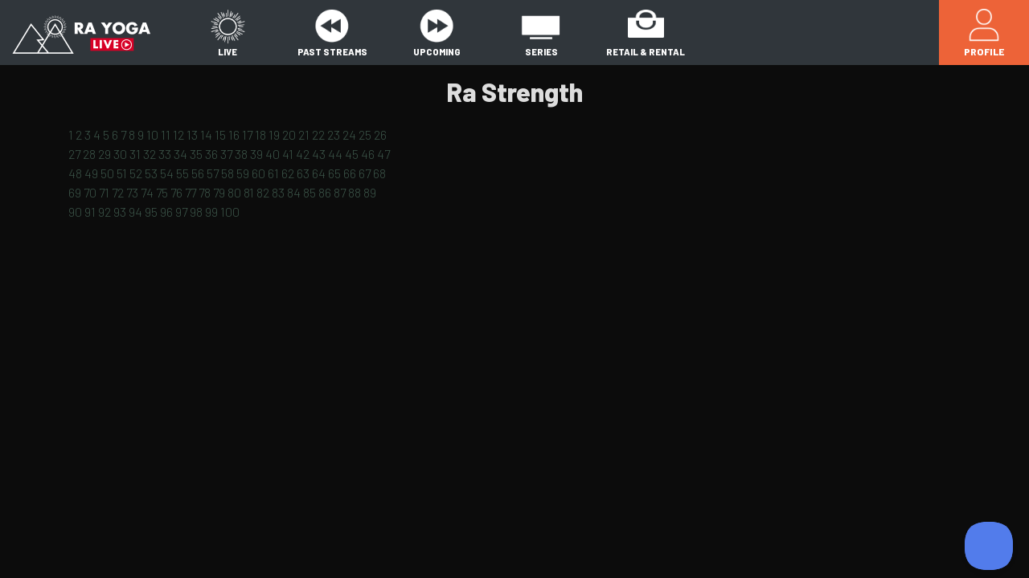

--- FILE ---
content_type: text/html; charset=UTF-8
request_url: https://live.rayoga.com/past-streams/?pagination=1&zype_parent=633a6bfb4917cd00017dd992&zype_str=97
body_size: 5478
content:

<!doctype html>
<html lang="en-US">
  <head>
  <meta charset="utf-8">
  <meta http-equiv="x-ua-compatible" content="ie=edge">
  <meta name="viewport" content="width=device-width, initial-scale=1">
  <title>Past Streams &#8211; Ra Yoga Live</title>
<link rel='dns-prefetch' href='//s.w.org' />
		<script type="text/javascript">
			window._wpemojiSettings = {"baseUrl":"https:\/\/s.w.org\/images\/core\/emoji\/2.4\/72x72\/","ext":".png","svgUrl":"https:\/\/s.w.org\/images\/core\/emoji\/2.4\/svg\/","svgExt":".svg","source":{"concatemoji":"https:\/\/live.rayoga.com\/wp-includes\/js\/wp-emoji-release.min.js?ver=4.9.5"}};
			!function(a,b,c){function d(a,b){var c=String.fromCharCode;l.clearRect(0,0,k.width,k.height),l.fillText(c.apply(this,a),0,0);var d=k.toDataURL();l.clearRect(0,0,k.width,k.height),l.fillText(c.apply(this,b),0,0);var e=k.toDataURL();return d===e}function e(a){var b;if(!l||!l.fillText)return!1;switch(l.textBaseline="top",l.font="600 32px Arial",a){case"flag":return!(b=d([55356,56826,55356,56819],[55356,56826,8203,55356,56819]))&&(b=d([55356,57332,56128,56423,56128,56418,56128,56421,56128,56430,56128,56423,56128,56447],[55356,57332,8203,56128,56423,8203,56128,56418,8203,56128,56421,8203,56128,56430,8203,56128,56423,8203,56128,56447]),!b);case"emoji":return b=d([55357,56692,8205,9792,65039],[55357,56692,8203,9792,65039]),!b}return!1}function f(a){var c=b.createElement("script");c.src=a,c.defer=c.type="text/javascript",b.getElementsByTagName("head")[0].appendChild(c)}var g,h,i,j,k=b.createElement("canvas"),l=k.getContext&&k.getContext("2d");for(j=Array("flag","emoji"),c.supports={everything:!0,everythingExceptFlag:!0},i=0;i<j.length;i++)c.supports[j[i]]=e(j[i]),c.supports.everything=c.supports.everything&&c.supports[j[i]],"flag"!==j[i]&&(c.supports.everythingExceptFlag=c.supports.everythingExceptFlag&&c.supports[j[i]]);c.supports.everythingExceptFlag=c.supports.everythingExceptFlag&&!c.supports.flag,c.DOMReady=!1,c.readyCallback=function(){c.DOMReady=!0},c.supports.everything||(h=function(){c.readyCallback()},b.addEventListener?(b.addEventListener("DOMContentLoaded",h,!1),a.addEventListener("load",h,!1)):(a.attachEvent("onload",h),b.attachEvent("onreadystatechange",function(){"complete"===b.readyState&&c.readyCallback()})),g=c.source||{},g.concatemoji?f(g.concatemoji):g.wpemoji&&g.twemoji&&(f(g.twemoji),f(g.wpemoji)))}(window,document,window._wpemojiSettings);
		</script>
		<style type="text/css">
img.wp-smiley,
img.emoji {
	display: inline !important;
	border: none !important;
	box-shadow: none !important;
	height: 1em !important;
	width: 1em !important;
	margin: 0 .07em !important;
	vertical-align: -0.1em !important;
	background: none !important;
	padding: 0 !important;
}
</style>
<link rel='stylesheet' id='slick-css'  href='https://live.rayoga.com/wp-content/plugins/ryl-zype-wp-plugin-fork/dist/javascripts/slick/slick.css?ver=2.6.3' type='text/css' media='all' />
<link rel='stylesheet' id='slick-theme-css'  href='https://live.rayoga.com/wp-content/plugins/ryl-zype-wp-plugin-fork/dist/javascripts/slick/slick-theme.css?ver=2.6.3' type='text/css' media='all' />
<link rel='stylesheet' id='magnific-popup-css'  href='https://live.rayoga.com/wp-content/plugins/ryl-zype-wp-plugin-fork/dist/css/magnific-popup.css?ver=2.6.3' type='text/css' media='all' />
<link rel='stylesheet' id='zype_login-css'  href='https://live.rayoga.com/wp-content/plugins/ryl-zype-wp-plugin-fork/dist/css/zype_forms/loginform.css?ver=2.6.3' type='text/css' media='all' />
<link rel='stylesheet' id='zype_sign_up-css'  href='https://live.rayoga.com/wp-content/plugins/ryl-zype-wp-plugin-fork/dist/css/zype_forms/regform.css?ver=2.6.3' type='text/css' media='all' />
<link rel='stylesheet' id='zype_single_video-css'  href='https://live.rayoga.com/wp-content/plugins/ryl-zype-wp-plugin-fork/dist/css/zype_forms/single_video.css?ver=2.6.3' type='text/css' media='all' />
<link rel='stylesheet' id='zype_subscribe_button-css'  href='https://live.rayoga.com/wp-content/plugins/ryl-zype-wp-plugin-fork/dist/css/zype_forms/subscription_button.css?ver=2.6.3' type='text/css' media='all' />
<link rel='stylesheet' id='zype_promo_subscribe_button-css'  href='https://live.rayoga.com/wp-content/plugins/ryl-zype-wp-plugin-fork/dist/css/zype_forms/subscription_button.css?ver=2.6.3' type='text/css' media='all' />
<link rel='stylesheet' id='zype_plans-css'  href='https://live.rayoga.com/wp-content/plugins/ryl-zype-wp-plugin-fork/dist/css/zype_forms/plans.css?ver=2.6.3' type='text/css' media='all' />
<link rel='stylesheet' id='zype_promo_plans-css'  href='https://live.rayoga.com/wp-content/plugins/ryl-zype-wp-plugin-fork/dist/css/zype_forms/plans.css?ver=2.6.3' type='text/css' media='all' />
<link rel='stylesheet' id='zype_change_credit_card-css'  href='https://live.rayoga.com/wp-content/plugins/ryl-zype-wp-plugin-fork/dist/css/zype_forms/auth/change_credit_card.css?ver=2.6.3' type='text/css' media='all' />
<link rel='stylesheet' id='zype-style-css'  href='https://live.rayoga.com/wp-content/plugins/ryl-zype-wp-plugin-fork/dist/css/style_plugin.css?ver=1.0' type='text/css' media='all' />
<link rel='stylesheet' id='sage/css-css'  href='https://live.rayoga.com/wp-content/themes/ryl-sage-wp-theme/dist/styles/main.css' type='text/css' media='all' />
<script type='text/javascript' src='https://live.rayoga.com/wp-includes/js/jquery/jquery.js?ver=1.12.4'></script>
<script type='text/javascript' src='https://live.rayoga.com/wp-includes/js/jquery/jquery-migrate.min.js?ver=1.4.1'></script>
<script type='text/javascript' src='https://live.rayoga.com/wp-content/plugins/ryl-zype-wp-plugin-fork/dist/javascripts/imaskjs.min.js?ver=2.6.3'></script>
<script type='text/javascript' src='https://live.rayoga.com/wp-content/plugins/ryl-zype-wp-plugin-fork/dist/javascripts/dropin.min.js?ver=2.6.3'></script>
<script type='text/javascript' src='https://live.rayoga.com/wp-content/plugins/ryl-zype-wp-plugin-fork/dist/javascripts/checkout.js?ver=2.6.3'></script>
<link rel='https://api.w.org/' href='https://live.rayoga.com/wp-json/' />
<link rel="EditURI" type="application/rsd+xml" title="RSD" href="https://live.rayoga.com/xmlrpc.php?rsd" />
<link rel="wlwmanifest" type="application/wlwmanifest+xml" href="https://live.rayoga.com/wp-includes/wlwmanifest.xml" /> 
<meta name="generator" content="WordPress 4.9.5" />
<link rel="canonical" href="https://live.rayoga.com/past-streams/" />
<link rel='shortlink' href='https://live.rayoga.com/?p=15' />
<link rel="alternate" type="application/json+oembed" href="https://live.rayoga.com/wp-json/oembed/1.0/embed?url=https%3A%2F%2Flive.rayoga.com%2Fpast-streams%2F" />
<link rel="alternate" type="text/xml+oembed" href="https://live.rayoga.com/wp-json/oembed/1.0/embed?url=https%3A%2F%2Flive.rayoga.com%2Fpast-streams%2F&#038;format=xml" />
<style type="text/css">#zype_video__auth-close, #zype_video__auth-close:hover{color:#AAAAAA;}body .zype-custom-modal{background-color:#FFFFFF;}.zype-column-plans{border-color:#D9D8E0;background-color:#FFFFFF;}.zype-custom-title{color:#272424;}.zype-type-plan{color:#272424;}.zype-title-plan{color:#60626B;}.zype-price-holder{color:#60626B;}div.zype-form-center .zype-custom-button, .play-trailer-button .zype-btn-container-plan, div.zype-form-center .zype-btn-container-plan, .user-profile-wrap__button.zype-custom-button{color:#00A5DF;border-color:#00A5DF;background-color:#FFFFFF;}div.zype-form-center .zype-custom-button:hover, .play-trailer-button .zype-btn-container-plan:hover, div.zype-form-center .zype-btn-container-plan:hover, .user-profile-wrap__button.zype-custom-button:hover{color:#00A5DF;border-color:#00A5DF;background-color:#FFFFFF;}div.zype-form-center .zype-custom-button:focus, .play-trailer-button .zype-btn-container-plan:focus, div.zype-form-center .zype-btn-container-plan:focus, .user-profile-wrap__button.zype-custom-button:focus{color:#00A5DF;border-color:#00A5DF;background-color:#FFFFFF;}.zype-custom-button:hover{color:#00A5DF;border-color:#00A5DF;background-color:#FFFFFF;}.slick-arrow:before{color:#C9CFD8;}.slider_links .slider_links-title a{color:#45484C;}.slider_links .slider_links-title a:focus,
                .slider_links .slider_links-title a:active,
                .slider_links .slider_links-title a:hover{color:#6E7075;}.get-all-playlists.slider_links-all a{color:#9D9FA5;}.get-all-playlists.slider_links-all a:focus,
                .get-all-playlists.slider_links-all a:active,
                .get-all-playlists.slider_links-all a:hover{color:#BFC3CB;}.item_title_block{color:#5B5E64;}</style>		<style type="text/css">.recentcomments a{display:inline !important;padding:0 !important;margin:0 !important;}</style>
				<style type="text/css" id="wp-custom-css">
			body.page.page-id-200 {background-color:#789577}		</style>
	  <link rel="preconnect" href="https://fonts.gstatic.com">
  <link href="https://fonts.googleapis.com/css2?family=Barlow:wght@100;300;800;900&display=swap" rel="stylesheet">
  <link href="/wp-content/themes/ryl-sage-wp-theme/assets/styles/rylchat.css" rel="stylesheet">
  <script src="https://js.stripe.com/v2"></script>
  <style>
    /* Hide scrollbar for Chrome, Safari and Opera */
    body::-webkit-scrollbar-track,
    .messages-container::-webkit-scrollbar-track
    {
      -webkit-box-shadow: inset 0 0 6px rgba(0,0,0,0.3);
      border-radius: 10px;
      background-color: #222;
    }

    body::-webkit-scrollbar,
    .messages-container::-webkit-scrollbar
    {
      width: 12px;
      background-color: #222;
    }

    body::-webkit-scrollbar-thumb,
    .messages-container::-webkit-scrollbar-thumb
    {
      border-radius: 10px;
      -webkit-box-shadow: inset 0 0 6px rgba(0,0,0,.3);
      background-color: #2c2f31;
    }

    .messages-container::-webkit-scrollbar {
      display: none;
    }
  </style>
</head>
  <body class="page-template page-template-template-playlist page-template-template-playlist-php page page-id-15 past-streams">
    <!--[if IE]>
      <div class="alert alert-warning">
        You are using an <strong>outdated</strong> browser. Please <a href="http://browsehappy.com/">upgrade your browser</a> to improve your experience.      </div>
    <![endif]-->
    <header class="banner">
  <div class="navbar-container container-fluid">
    <nav class="nav-primary navbar navbar-expand-lg navbar-dark">
      <a class="navbar-brand brand" href="https://live.rayoga.com/">
        <img src="/wp-content/themes/ryl-sage-wp-theme/dist/images/logo.png" />
      </a>
      <button class="navbar-toggler" type="button" data-toggle="collapse" data-target="#navbarSupportedContent" aria-controls="navbarSupportedContent" aria-expanded="false" aria-label="Toggle navigation">
        <span class="navbar-toggler-icon"></span>
      </button>
      <!--<nav class="nav-primary">
        @if (has_nav_menu('primary_navigation'))
          {!! wp_nav_menu(['theme_location' => 'primary_navigation', 'menu_class' => 'nav']) !!}
        @endif
      </nav>-->
      <div class="collapse navbar-collapse justify-content-between" id="navbarSupportedContent">
        <ul class="navbar-nav nav col-lg-10">
        <li class="menu-item nav-item"><a href="https://live.rayoga.com/live/" title="Live">Live</a></li><li class="menu-item nav-item"><a href="https://live.rayoga.com/past-streams/" title="Past Streams">Past Streams</a></li><li class="menu-item nav-item"><a href="/upcoming-streams" title="Upcoming">Upcoming</a></li><li class="menu-item nav-item"><a href="https://live.rayoga.com/video-on-demand/" title="Series">Series</a></li><li class="menu-item nav-item"><a href="https://retail.rayoga.com" title="Retail & Rental">Retail & Rental</a></li>        </ul>
        <div class="col-lg-1 profile-link">
          <a href="/sign-in">Profile</a>
        </div>
      </div>
    </nav>
  </div>
</header>
    <div class="wrap container-fluid" role="document">
      <div class="content row">
        <main class="main">
          
<div class="container">
  
<div class="page-header">
  <!--<h1>Past Streams</h1>-->
</div>
  <div class="grid-screen grid_screen-container">
    <div class="content-box grid_screen-box">
                    <h2 class="playlist-view-title">Ra Strength</h2>
        
        <div class="box-with-content box-with-content-viewall">
                
                    </div>
    </div>

                    <div class="pages" style="heignt:30px; width:400px; float:top">
                            <a href="https://live.rayoga.com/past-streams/?pagination=1&zype_parent=633a6bfb4917cd00017dd992&zype_str=1"
                      class="grid-paginate ">1                </a>
                            <a href="https://live.rayoga.com/past-streams/?pagination=1&zype_parent=633a6bfb4917cd00017dd992&zype_str=2"
                      class="grid-paginate ">2                </a>
                            <a href="https://live.rayoga.com/past-streams/?pagination=1&zype_parent=633a6bfb4917cd00017dd992&zype_str=3"
                      class="grid-paginate ">3                </a>
                            <a href="https://live.rayoga.com/past-streams/?pagination=1&zype_parent=633a6bfb4917cd00017dd992&zype_str=4"
                      class="grid-paginate ">4                </a>
                            <a href="https://live.rayoga.com/past-streams/?pagination=1&zype_parent=633a6bfb4917cd00017dd992&zype_str=5"
                      class="grid-paginate ">5                </a>
                            <a href="https://live.rayoga.com/past-streams/?pagination=1&zype_parent=633a6bfb4917cd00017dd992&zype_str=6"
                      class="grid-paginate ">6                </a>
                            <a href="https://live.rayoga.com/past-streams/?pagination=1&zype_parent=633a6bfb4917cd00017dd992&zype_str=7"
                      class="grid-paginate ">7                </a>
                            <a href="https://live.rayoga.com/past-streams/?pagination=1&zype_parent=633a6bfb4917cd00017dd992&zype_str=8"
                      class="grid-paginate ">8                </a>
                            <a href="https://live.rayoga.com/past-streams/?pagination=1&zype_parent=633a6bfb4917cd00017dd992&zype_str=9"
                      class="grid-paginate ">9                </a>
                            <a href="https://live.rayoga.com/past-streams/?pagination=1&zype_parent=633a6bfb4917cd00017dd992&zype_str=10"
                      class="grid-paginate ">10                </a>
                            <a href="https://live.rayoga.com/past-streams/?pagination=1&zype_parent=633a6bfb4917cd00017dd992&zype_str=11"
                      class="grid-paginate ">11                </a>
                            <a href="https://live.rayoga.com/past-streams/?pagination=1&zype_parent=633a6bfb4917cd00017dd992&zype_str=12"
                      class="grid-paginate ">12                </a>
                            <a href="https://live.rayoga.com/past-streams/?pagination=1&zype_parent=633a6bfb4917cd00017dd992&zype_str=13"
                      class="grid-paginate ">13                </a>
                            <a href="https://live.rayoga.com/past-streams/?pagination=1&zype_parent=633a6bfb4917cd00017dd992&zype_str=14"
                      class="grid-paginate ">14                </a>
                            <a href="https://live.rayoga.com/past-streams/?pagination=1&zype_parent=633a6bfb4917cd00017dd992&zype_str=15"
                      class="grid-paginate ">15                </a>
                            <a href="https://live.rayoga.com/past-streams/?pagination=1&zype_parent=633a6bfb4917cd00017dd992&zype_str=16"
                      class="grid-paginate ">16                </a>
                            <a href="https://live.rayoga.com/past-streams/?pagination=1&zype_parent=633a6bfb4917cd00017dd992&zype_str=17"
                      class="grid-paginate ">17                </a>
                            <a href="https://live.rayoga.com/past-streams/?pagination=1&zype_parent=633a6bfb4917cd00017dd992&zype_str=18"
                      class="grid-paginate ">18                </a>
                            <a href="https://live.rayoga.com/past-streams/?pagination=1&zype_parent=633a6bfb4917cd00017dd992&zype_str=19"
                      class="grid-paginate ">19                </a>
                            <a href="https://live.rayoga.com/past-streams/?pagination=1&zype_parent=633a6bfb4917cd00017dd992&zype_str=20"
                      class="grid-paginate ">20                </a>
                            <a href="https://live.rayoga.com/past-streams/?pagination=1&zype_parent=633a6bfb4917cd00017dd992&zype_str=21"
                      class="grid-paginate ">21                </a>
                            <a href="https://live.rayoga.com/past-streams/?pagination=1&zype_parent=633a6bfb4917cd00017dd992&zype_str=22"
                      class="grid-paginate ">22                </a>
                            <a href="https://live.rayoga.com/past-streams/?pagination=1&zype_parent=633a6bfb4917cd00017dd992&zype_str=23"
                      class="grid-paginate ">23                </a>
                            <a href="https://live.rayoga.com/past-streams/?pagination=1&zype_parent=633a6bfb4917cd00017dd992&zype_str=24"
                      class="grid-paginate ">24                </a>
                            <a href="https://live.rayoga.com/past-streams/?pagination=1&zype_parent=633a6bfb4917cd00017dd992&zype_str=25"
                      class="grid-paginate ">25                </a>
                            <a href="https://live.rayoga.com/past-streams/?pagination=1&zype_parent=633a6bfb4917cd00017dd992&zype_str=26"
                      class="grid-paginate ">26                </a>
                            <a href="https://live.rayoga.com/past-streams/?pagination=1&zype_parent=633a6bfb4917cd00017dd992&zype_str=27"
                      class="grid-paginate ">27                </a>
                            <a href="https://live.rayoga.com/past-streams/?pagination=1&zype_parent=633a6bfb4917cd00017dd992&zype_str=28"
                      class="grid-paginate ">28                </a>
                            <a href="https://live.rayoga.com/past-streams/?pagination=1&zype_parent=633a6bfb4917cd00017dd992&zype_str=29"
                      class="grid-paginate ">29                </a>
                            <a href="https://live.rayoga.com/past-streams/?pagination=1&zype_parent=633a6bfb4917cd00017dd992&zype_str=30"
                      class="grid-paginate ">30                </a>
                            <a href="https://live.rayoga.com/past-streams/?pagination=1&zype_parent=633a6bfb4917cd00017dd992&zype_str=31"
                      class="grid-paginate ">31                </a>
                            <a href="https://live.rayoga.com/past-streams/?pagination=1&zype_parent=633a6bfb4917cd00017dd992&zype_str=32"
                      class="grid-paginate ">32                </a>
                            <a href="https://live.rayoga.com/past-streams/?pagination=1&zype_parent=633a6bfb4917cd00017dd992&zype_str=33"
                      class="grid-paginate ">33                </a>
                            <a href="https://live.rayoga.com/past-streams/?pagination=1&zype_parent=633a6bfb4917cd00017dd992&zype_str=34"
                      class="grid-paginate ">34                </a>
                            <a href="https://live.rayoga.com/past-streams/?pagination=1&zype_parent=633a6bfb4917cd00017dd992&zype_str=35"
                      class="grid-paginate ">35                </a>
                            <a href="https://live.rayoga.com/past-streams/?pagination=1&zype_parent=633a6bfb4917cd00017dd992&zype_str=36"
                      class="grid-paginate ">36                </a>
                            <a href="https://live.rayoga.com/past-streams/?pagination=1&zype_parent=633a6bfb4917cd00017dd992&zype_str=37"
                      class="grid-paginate ">37                </a>
                            <a href="https://live.rayoga.com/past-streams/?pagination=1&zype_parent=633a6bfb4917cd00017dd992&zype_str=38"
                      class="grid-paginate ">38                </a>
                            <a href="https://live.rayoga.com/past-streams/?pagination=1&zype_parent=633a6bfb4917cd00017dd992&zype_str=39"
                      class="grid-paginate ">39                </a>
                            <a href="https://live.rayoga.com/past-streams/?pagination=1&zype_parent=633a6bfb4917cd00017dd992&zype_str=40"
                      class="grid-paginate ">40                </a>
                            <a href="https://live.rayoga.com/past-streams/?pagination=1&zype_parent=633a6bfb4917cd00017dd992&zype_str=41"
                      class="grid-paginate ">41                </a>
                            <a href="https://live.rayoga.com/past-streams/?pagination=1&zype_parent=633a6bfb4917cd00017dd992&zype_str=42"
                      class="grid-paginate ">42                </a>
                            <a href="https://live.rayoga.com/past-streams/?pagination=1&zype_parent=633a6bfb4917cd00017dd992&zype_str=43"
                      class="grid-paginate ">43                </a>
                            <a href="https://live.rayoga.com/past-streams/?pagination=1&zype_parent=633a6bfb4917cd00017dd992&zype_str=44"
                      class="grid-paginate ">44                </a>
                            <a href="https://live.rayoga.com/past-streams/?pagination=1&zype_parent=633a6bfb4917cd00017dd992&zype_str=45"
                      class="grid-paginate ">45                </a>
                            <a href="https://live.rayoga.com/past-streams/?pagination=1&zype_parent=633a6bfb4917cd00017dd992&zype_str=46"
                      class="grid-paginate ">46                </a>
                            <a href="https://live.rayoga.com/past-streams/?pagination=1&zype_parent=633a6bfb4917cd00017dd992&zype_str=47"
                      class="grid-paginate ">47                </a>
                            <a href="https://live.rayoga.com/past-streams/?pagination=1&zype_parent=633a6bfb4917cd00017dd992&zype_str=48"
                      class="grid-paginate ">48                </a>
                            <a href="https://live.rayoga.com/past-streams/?pagination=1&zype_parent=633a6bfb4917cd00017dd992&zype_str=49"
                      class="grid-paginate ">49                </a>
                            <a href="https://live.rayoga.com/past-streams/?pagination=1&zype_parent=633a6bfb4917cd00017dd992&zype_str=50"
                      class="grid-paginate ">50                </a>
                            <a href="https://live.rayoga.com/past-streams/?pagination=1&zype_parent=633a6bfb4917cd00017dd992&zype_str=51"
                      class="grid-paginate ">51                </a>
                            <a href="https://live.rayoga.com/past-streams/?pagination=1&zype_parent=633a6bfb4917cd00017dd992&zype_str=52"
                      class="grid-paginate ">52                </a>
                            <a href="https://live.rayoga.com/past-streams/?pagination=1&zype_parent=633a6bfb4917cd00017dd992&zype_str=53"
                      class="grid-paginate ">53                </a>
                            <a href="https://live.rayoga.com/past-streams/?pagination=1&zype_parent=633a6bfb4917cd00017dd992&zype_str=54"
                      class="grid-paginate ">54                </a>
                            <a href="https://live.rayoga.com/past-streams/?pagination=1&zype_parent=633a6bfb4917cd00017dd992&zype_str=55"
                      class="grid-paginate ">55                </a>
                            <a href="https://live.rayoga.com/past-streams/?pagination=1&zype_parent=633a6bfb4917cd00017dd992&zype_str=56"
                      class="grid-paginate ">56                </a>
                            <a href="https://live.rayoga.com/past-streams/?pagination=1&zype_parent=633a6bfb4917cd00017dd992&zype_str=57"
                      class="grid-paginate ">57                </a>
                            <a href="https://live.rayoga.com/past-streams/?pagination=1&zype_parent=633a6bfb4917cd00017dd992&zype_str=58"
                      class="grid-paginate ">58                </a>
                            <a href="https://live.rayoga.com/past-streams/?pagination=1&zype_parent=633a6bfb4917cd00017dd992&zype_str=59"
                      class="grid-paginate ">59                </a>
                            <a href="https://live.rayoga.com/past-streams/?pagination=1&zype_parent=633a6bfb4917cd00017dd992&zype_str=60"
                      class="grid-paginate ">60                </a>
                            <a href="https://live.rayoga.com/past-streams/?pagination=1&zype_parent=633a6bfb4917cd00017dd992&zype_str=61"
                      class="grid-paginate ">61                </a>
                            <a href="https://live.rayoga.com/past-streams/?pagination=1&zype_parent=633a6bfb4917cd00017dd992&zype_str=62"
                      class="grid-paginate ">62                </a>
                            <a href="https://live.rayoga.com/past-streams/?pagination=1&zype_parent=633a6bfb4917cd00017dd992&zype_str=63"
                      class="grid-paginate ">63                </a>
                            <a href="https://live.rayoga.com/past-streams/?pagination=1&zype_parent=633a6bfb4917cd00017dd992&zype_str=64"
                      class="grid-paginate ">64                </a>
                            <a href="https://live.rayoga.com/past-streams/?pagination=1&zype_parent=633a6bfb4917cd00017dd992&zype_str=65"
                      class="grid-paginate ">65                </a>
                            <a href="https://live.rayoga.com/past-streams/?pagination=1&zype_parent=633a6bfb4917cd00017dd992&zype_str=66"
                      class="grid-paginate ">66                </a>
                            <a href="https://live.rayoga.com/past-streams/?pagination=1&zype_parent=633a6bfb4917cd00017dd992&zype_str=67"
                      class="grid-paginate ">67                </a>
                            <a href="https://live.rayoga.com/past-streams/?pagination=1&zype_parent=633a6bfb4917cd00017dd992&zype_str=68"
                      class="grid-paginate ">68                </a>
                            <a href="https://live.rayoga.com/past-streams/?pagination=1&zype_parent=633a6bfb4917cd00017dd992&zype_str=69"
                      class="grid-paginate ">69                </a>
                            <a href="https://live.rayoga.com/past-streams/?pagination=1&zype_parent=633a6bfb4917cd00017dd992&zype_str=70"
                      class="grid-paginate ">70                </a>
                            <a href="https://live.rayoga.com/past-streams/?pagination=1&zype_parent=633a6bfb4917cd00017dd992&zype_str=71"
                      class="grid-paginate ">71                </a>
                            <a href="https://live.rayoga.com/past-streams/?pagination=1&zype_parent=633a6bfb4917cd00017dd992&zype_str=72"
                      class="grid-paginate ">72                </a>
                            <a href="https://live.rayoga.com/past-streams/?pagination=1&zype_parent=633a6bfb4917cd00017dd992&zype_str=73"
                      class="grid-paginate ">73                </a>
                            <a href="https://live.rayoga.com/past-streams/?pagination=1&zype_parent=633a6bfb4917cd00017dd992&zype_str=74"
                      class="grid-paginate ">74                </a>
                            <a href="https://live.rayoga.com/past-streams/?pagination=1&zype_parent=633a6bfb4917cd00017dd992&zype_str=75"
                      class="grid-paginate ">75                </a>
                            <a href="https://live.rayoga.com/past-streams/?pagination=1&zype_parent=633a6bfb4917cd00017dd992&zype_str=76"
                      class="grid-paginate ">76                </a>
                            <a href="https://live.rayoga.com/past-streams/?pagination=1&zype_parent=633a6bfb4917cd00017dd992&zype_str=77"
                      class="grid-paginate ">77                </a>
                            <a href="https://live.rayoga.com/past-streams/?pagination=1&zype_parent=633a6bfb4917cd00017dd992&zype_str=78"
                      class="grid-paginate ">78                </a>
                            <a href="https://live.rayoga.com/past-streams/?pagination=1&zype_parent=633a6bfb4917cd00017dd992&zype_str=79"
                      class="grid-paginate ">79                </a>
                            <a href="https://live.rayoga.com/past-streams/?pagination=1&zype_parent=633a6bfb4917cd00017dd992&zype_str=80"
                      class="grid-paginate ">80                </a>
                            <a href="https://live.rayoga.com/past-streams/?pagination=1&zype_parent=633a6bfb4917cd00017dd992&zype_str=81"
                      class="grid-paginate ">81                </a>
                            <a href="https://live.rayoga.com/past-streams/?pagination=1&zype_parent=633a6bfb4917cd00017dd992&zype_str=82"
                      class="grid-paginate ">82                </a>
                            <a href="https://live.rayoga.com/past-streams/?pagination=1&zype_parent=633a6bfb4917cd00017dd992&zype_str=83"
                      class="grid-paginate ">83                </a>
                            <a href="https://live.rayoga.com/past-streams/?pagination=1&zype_parent=633a6bfb4917cd00017dd992&zype_str=84"
                      class="grid-paginate ">84                </a>
                            <a href="https://live.rayoga.com/past-streams/?pagination=1&zype_parent=633a6bfb4917cd00017dd992&zype_str=85"
                      class="grid-paginate ">85                </a>
                            <a href="https://live.rayoga.com/past-streams/?pagination=1&zype_parent=633a6bfb4917cd00017dd992&zype_str=86"
                      class="grid-paginate ">86                </a>
                            <a href="https://live.rayoga.com/past-streams/?pagination=1&zype_parent=633a6bfb4917cd00017dd992&zype_str=87"
                      class="grid-paginate ">87                </a>
                            <a href="https://live.rayoga.com/past-streams/?pagination=1&zype_parent=633a6bfb4917cd00017dd992&zype_str=88"
                      class="grid-paginate ">88                </a>
                            <a href="https://live.rayoga.com/past-streams/?pagination=1&zype_parent=633a6bfb4917cd00017dd992&zype_str=89"
                      class="grid-paginate ">89                </a>
                            <a href="https://live.rayoga.com/past-streams/?pagination=1&zype_parent=633a6bfb4917cd00017dd992&zype_str=90"
                      class="grid-paginate ">90                </a>
                            <a href="https://live.rayoga.com/past-streams/?pagination=1&zype_parent=633a6bfb4917cd00017dd992&zype_str=91"
                      class="grid-paginate ">91                </a>
                            <a href="https://live.rayoga.com/past-streams/?pagination=1&zype_parent=633a6bfb4917cd00017dd992&zype_str=92"
                      class="grid-paginate ">92                </a>
                            <a href="https://live.rayoga.com/past-streams/?pagination=1&zype_parent=633a6bfb4917cd00017dd992&zype_str=93"
                      class="grid-paginate ">93                </a>
                            <a href="https://live.rayoga.com/past-streams/?pagination=1&zype_parent=633a6bfb4917cd00017dd992&zype_str=94"
                      class="grid-paginate ">94                </a>
                            <a href="https://live.rayoga.com/past-streams/?pagination=1&zype_parent=633a6bfb4917cd00017dd992&zype_str=95"
                      class="grid-paginate ">95                </a>
                            <a href="https://live.rayoga.com/past-streams/?pagination=1&zype_parent=633a6bfb4917cd00017dd992&zype_str=96"
                      class="grid-paginate ">96                </a>
                            <a href="https://live.rayoga.com/past-streams/?pagination=1&zype_parent=633a6bfb4917cd00017dd992&zype_str=97"
                      class="grid-paginate  active">97                </a>
                            <a href="https://live.rayoga.com/past-streams/?pagination=1&zype_parent=633a6bfb4917cd00017dd992&zype_str=98"
                      class="grid-paginate ">98                </a>
                            <a href="https://live.rayoga.com/past-streams/?pagination=1&zype_parent=633a6bfb4917cd00017dd992&zype_str=99"
                      class="grid-paginate ">99                </a>
                            <a href="https://live.rayoga.com/past-streams/?pagination=1&zype_parent=633a6bfb4917cd00017dd992&zype_str=100"
                      class="grid-paginate ">100                </a>
                    </div>
    
    <div class="calendar-modal" style="display: none; width: 100vw; height: 100vh; z-index: 1000; position: fixed; top: 0; left: 0; background-color: rgba(0,0,0,0.7);">
        <div class="calendar-modal-inner" style="text-align: center; position: relative; top: 50%; left: 50%; transform: translateY(-50%); transform: translateX(-50%); background-color: #ffffff; max-width: 300px; padding: 15px; border-radius: 4px;">
            <p>We can't wait to flow with you!</p>
            <a id="calendar-link" href="#" target="_BLANK" style="width: 100%; background-color: #ed6338; color: #ffffff; padding: 10px; border-radius: 4px; margin-bottom: 15px; display: block;">Add to Calendar</a>
            <a href="#" class="close-calendar-modal" style="display: block;">Cancel</a>
        </div>
    </div>

    <script type="text/javascript">
        jQuery('.open-calendar-modal').on('click', function (e) {
            e.preventDefault();

            var link = jQuery(this).attr('data-calendar-link');
            jQuery('.calendar-modal #calendar-link').attr('href', link);
            jQuery('.calendar-modal').show()
        });

        jQuery('.close-calendar-modal').on('click', function (e) {
            e.preventDefault();
            jQuery('.calendar-modal').hide();
        });

        jQuery('#calendar-link').on('click', function (e) {
            jQuery('.calendar-modal').hide();
        });
    </script>
</div>

</div>
        </main><!-- /.main -->
              </div><!-- /.content -->
    </div><!-- /.wrap -->
    <!-- start zype_wp_js_env -->
<script type="text/javascript">
    var zype_js_wp_env = {
        plugin_url: 'https://live.rayoga.com/wp-content/plugins/ryl-zype-wp-plugin-fork/resources/views',
        home_url: 'https://live.rayoga.com/',
        logout_url: 'https://live.rayoga.com/sign-out',
        profile_url: 'https://live.rayoga.com/profile',
        auth_url: 'https://live.rayoga.com/sign-in',
        ajax_endpoint: 'https://live.rayoga.com/wp-admin/admin-ajax.php',
        logged_in: false,
        estWidgetEnabled: true,
    };
</script>
<!-- end zype_wp_js_env -->
<script type='text/javascript' src='https://live.rayoga.com/wp-content/plugins/ryl-zype-wp-plugin-fork/dist/javascripts/zype_wp.js?ver=2.6.3'></script>
<script type='text/javascript' src='https://live.rayoga.com/wp-content/plugins/ryl-zype-wp-plugin-fork/dist/javascripts/slick/slick.js?ver=2.6.3'></script>
<script type='text/javascript' src='https://live.rayoga.com/wp-content/plugins/ryl-zype-wp-plugin-fork/dist/javascripts/slider.js?ver=2.6.3'></script>
<script type='text/javascript' src='https://live.rayoga.com/wp-content/plugins/ryl-zype-wp-plugin-fork/dist/javascripts/jquery.magnific-popup.min.js?ver=2.6.3'></script>
<script type='text/javascript' src='https://live.rayoga.com/wp-includes/js/jquery/jquery.form.min.js?ver=4.2.1'></script>
<script type='text/javascript' src='https://live.rayoga.com/wp-content/themes/ryl-sage-wp-theme/dist/scripts/main.js'></script>
<script type='text/javascript' src='https://live.rayoga.com/wp-includes/js/wp-embed.min.js?ver=4.9.5'></script>
<!-- Start of rayoga Zendesk Widget script -->
    <!--<script id="ze-snippet" src="https://static.zdassets.com/ekr/snippet.js?key=ad7abeca-2cfa-498d-af84-97443eb03ebe"> </script>-->
    <!-- End of rayoga Zendesk Widget script -->

<script type="text/javascript">!function(e,t,n){function a(){var e=t.getElementsByTagName("script")[0],n=t.createElement("script");n.type="text/javascript",n.async=!0,n.src="https://beacon-v2.helpscout.net",e.parentNode.insertBefore(n,e)}if(e.Beacon=n=function(t,n,a){e.Beacon.readyQueue.push({method:t,options:n,data:a})},n.readyQueue=[],"complete"===t.readyState)return a();e.attachEvent?e.attachEvent("onload",a):e.addEventListener("load",a,!1)}(window,document,window.Beacon||function(){});</script>
<script type="text/javascript">window.Beacon('init', '041d8b5f-2a07-4837-975b-11782f96079d')</script>
  </body>
</html>


--- FILE ---
content_type: text/css
request_url: https://live.rayoga.com/wp-content/plugins/ryl-zype-wp-plugin-fork/dist/css/zype_forms/loginform.css?ver=2.6.3
body_size: 1502
content:
#primary.content-area .zype_heading {
    background-color: #fff;
    padding: 18px;
    border-bottom: 1px solid #ddd;
    -webkit-box-shadow: 0 1px 0 rgba(0, 0, 0, 0.1);
    box-shadow: 0 1px 0 rgba(0, 0, 0, 0.1);
}

#primary.content-area .zype_heading .title {
    font-size: 16px;
    line-height: 22px;
    font-weight: 700;
    color: #272424;
    margin: 0;
    letter-spacing: .3px;
}

#primary.content-area .zype_form__login {
    display: -webkit-box;
    display: -ms-flexbox;
    display: flex;
    -webkit-box-pack: justify;
    -ms-flex-pack: justify;
    justify-content: space-between;
    width: 100%;
    font-size: 13px;
    color: #606060;
    padding: 25px 20px 23px;
    position: relative;
    -webkit-box-orient: vertical;
    -webkit-box-direction: normal;
    -ms-flex-direction: column;
    flex-direction: column;
    background: #f5f5f5;
}

#primary.content-area .zype_form-group {
    -ms-flex-preferred-size: 100%;
    flex-basis: 100%;
    min-width: 100%;
    margin-bottom: 20px;
}

#primary.content-area .zype_form__link {
    color: #909090;
    -webkit-box-shadow: none !important;
    box-shadow: none !important;
    -webkit-transition: all 0.3s ease;
    transition: all 0.3s ease;
    border: 0 !important;
    padding: 0 !important;
}

#primary.content-area .zype_form__link:hover {
    color: black;
}

#primary.content-area .zype_form__submit {
    margin-left: auto;
    margin-bottom: 20px;
}

#primary.content-area .zype_form__submit input[type="submit"] {
    text-transform: none;
    background-color: #222;
    border: 0;
    border-radius: 2px;
    -webkit-box-shadow: none;
    box-shadow: none;
    color: #fff;
    cursor: pointer;
    display: inline-block;
    font-size: 14px;
    font-weight: 800;
    line-height: 1;
    padding: 14px 28px;
    text-shadow: none;
    -webkit-transition: background 0.2s;
    transition: background 0.2s;
}

#primary.content-area .zype_form__submit input[type="submit"]:hover {
    background: #767676;
}

#primary.content-area .zype_login-wrapper {
    border: 1px solid #ddd;
    width: 100%;
    max-width: 525px;
    margin: 10px auto;
    font-family: "Helvetica Neue", Helvetica, "Segoe UI", Arial, sans-serif;
}

#primary.content-area .zype_login-wrapper .success-section, #primary.content-area .zype_login-wrapper .error-section {
    -ms-flex-preferred-size: 100%;
    flex-basis: 100%;
    min-width: 100%;
    text-align: left;
}

#primary.content-area .zype_login-wrapper .error-section {
    color: red;
}

#primary.content-area .zype_login-wrapper .success-section {
    color: green;
}

#primary.content-area .zype_login__divider {
    text-align: center;
    font-style: italic;
    display: -webkit-box;
    display: -ms-flexbox;
    display: flex;
    -webkit-box-align: center;
    -ms-flex-align: center;
    align-items: center;
    -webkit-box-pack: justify;
    -ms-flex-pack: justify;
    justify-content: space-between;
}

#primary.content-area .zype_login__divider:before, #primary.content-area .zype_login__divider:after {
    content: "";
    display: block;
    -webkit-box-flex: 1;
    -ms-flex: 1 1 auto;
    flex: 1 1 auto;
    height: 1px;
    background-color: #ddd;
}

#primary.content-area .zype_login__divider > span {
    margin: 0 10px;
}

#primary.content-area .zype_login__form-fields {
    display: -webkit-box;
    display: -ms-flexbox;
    display: flex;
    -ms-flex-wrap: wrap;
    flex-wrap: wrap;
    -webkit-box-align: start;
    -ms-flex-align: start;
    align-items: flex-start;
}

#primary.content-area .zype_login__form-fields .check-login label {
    margin: 0;
}

#primary.content-area .zype_login__form-fields .check-login input {
    margin: 0;
    vertical-align: middle;
}

#primary.content-area .zype_login__form-fields input[type="text"], #primary.content-area .zype_login__form-fields input[type="email"], #primary.content-area .zype_login__form-fields input[type="password"] {
    padding: 5px 10px;
    background-color: #fff;
    border-radius: 3px;
    display: block;
    border: 1px solid #bbb;
    color: #666;
    width: 100%;
    font-size: 16px;
    line-height: 1.5;
}

#primary.content-area .zype_login__form-fields input[type="text"]:focus, #primary.content-area .zype_login__form-fields input[type="email"]:focus, #primary.content-area .zype_login__form-fields input[type="password"]:focus {
    color: #222;
    border-color: #333;
}

#primary.content-area .zype_login__form-fields .flex-nowrap {
    display: -webkit-box;
    display: -ms-flexbox;
    display: flex;
    -webkit-box-align: center;
    -ms-flex-align: center;
    align-items: center;
    -webkit-box-pack: start;
    -ms-flex-pack: start;
    justify-content: flex-start;
}

#primary.content-area .zype_login__form-spacer {
    margin: 0 5px;
}

#primary.content-area .zype_flash_messages {
    -ms-flex-preferred-size: 100%;
    flex-basis: 100%;
    min-width: 100%;
}

#primary.content-area .zype_flash_messages_social {
    -ms-flex-preferred-size: 100%;
    flex-basis: 100%;
    min-width: 100%;
}

@media (max-width: 460px) {
    #primary.content-area .zype_login__form-fields .flex-nowrap {
        -webkit-box-orient: vertical;
        -webkit-box-direction: normal;
        -ms-flex-direction: column;
        flex-direction: column;
        -webkit-box-align: start;
        -ms-flex-align: start;
        align-items: flex-start;
    }

    #primary.content-area .zype_login__form-spacer {
        display: none;
    }

    #primary.content-area .zype_login__form-fields .check-login {
        margin-bottom: 7px;
    }

    #primary.content-area .zype_form__login {
        padding-left: 10px;
        padding-right: 10px;
    }
}

.zype-form-center {
    text-align: center;
}

.zype-form-center .to-forgot-password {
    margin-top: 10px;
    margin-bottom: 60px;
}

.zype-form-center .to-forgot-password a {
    color: #60626b;
    font-size: 11px;
    border-bottom: none;
    text-decoration: none !important;
    transition: none;
    box-shadow: none;
}

.zype-form-center .to-sign-up {
    margin-top: 0;
    color: #60626b;
    font-size: 18px !important;
    line-height: 18px !important;
}

.zype-form-center .to-sign-up a {
    color: #00a5df;
    border-bottom: none;
    font-weight: bold;
    text-decoration: none !important;
    transition: none;
    box-shadow: none;
}

.zype-form-center .to-forgot-password a:hover,
.zype-form-center .to-sign-up a:hover {
    box-shadow: none !important;
}

.zype-form-center .zype-button {
    text-transform: uppercase;
    color: #00a5df;
    letter-spacing: 1.3px;
    border: 2px solid #00a5df;
    border-radius: 2px;
    padding: 15px 100px;
    margin: 20px 0 0;
    background: #fff;
    font-size: 12px;
    height: auto;
    line-height: 20px;
    text-shadow: none;
    font-family: "Helvetica Neue", Helvetica, "Segoe UI", Arial, sans-serif;
}

.zype-form-center .zype-button-text {
    padding: 0 !important;
    margin: 0 !important;
    font-size: 12px !important;
}

.zype-form-center .zype-input-wrap {
    margin: 6px;
}

.zype-spinner {
    font-size: 3px !important;
    color: #00a5df !important;
}

/*# sourceMappingURL=loginform.css.map */

--- FILE ---
content_type: text/css
request_url: https://live.rayoga.com/wp-content/plugins/ryl-zype-wp-plugin-fork/dist/css/zype_forms/regform.css?ver=2.6.3
body_size: 1589
content:
#primary.content-area .zype_signup-wrapper {
    border: 1px solid #ddd;
    width: 100%;
    max-width: 525px;
    margin: 10px auto;
    padding: 25px 20px 23px;
    color: #2c3c4c;
    font-size: 13px;
    font-family: "Helvetica Neue", Helvetica, "Segoe UI", Arial, sans-serif;
}

#primary.content-area .zype_signup__heading {
    text-align: center;
    color: #5c6c7c;
    font-size: 15px;
    margin-bottom: 40px;
}

#primary.content-area .zype_signup__heading p {
    font-size: 24px;
    line-height: 28px;
    margin: 0 0 9px;
    font-weight: 400;
    color: #2c3c4c;
}

#primary.content-area .zype_signup__link {
    color: #909090;
    -webkit-box-shadow: none !important;
    box-shadow: none !important;
    -webkit-transition: all 0.3s ease;
    transition: all 0.3s ease;
    border: 0 !important;
    padding: 0 !important;
}

#primary.content-area .zype_signup__link:hover {
    color: black;
}

#primary.content-area .zype_signup__plans {
    display: -webkit-box;
    display: -ms-flexbox;
    display: flex;
    -webkit-box-pack: justify;
    -ms-flex-pack: justify;
    justify-content: space-between;
    -ms-flex-wrap: wrap;
    flex-wrap: wrap;
    margin-bottom: 40px;
}

#primary.content-area .zype_signup__plans--plan {
    border: 1px solid #ddd;
    -webkit-box-shadow: inset 0 0 1px rgba(0, 0, 0, 0.1);
    box-shadow: inset 0 0 1px rgba(0, 0, 0, 0.1);
    min-width: 30%;
    -ms-flex-preferred-size: 30%;
    flex-basis: 30%;
    display: -webkit-box;
    display: -ms-flexbox;
    display: flex;
    -webkit-box-orient: vertical;
    -webkit-box-direction: normal;
    -ms-flex-direction: column;
    flex-direction: column;
    -webkit-box-pack: center;
    -ms-flex-pack: center;
    justify-content: center;
    -webkit-box-align: center;
    -ms-flex-align: center;
    align-items: center;
    padding: 20px 0;
}

#primary.content-area .zype_signup__plans--plan .price {
    font-size: 28px;
}

#primary.content-area .zype_signup__plans--plan .duration {
    color: #5c6c7c;
}

#primary.content-area .zype_signup__subscribe {
    margin-bottom: 40px;
}

#primary.content-area .zype_signup__subscribe--title {
    font-size: 15px;
    margin-bottom: 15px;
    display: block;
}

#primary.content-area .zype_signup__subscribe--title span {
    text-transform: uppercase;
}

#primary.content-area .zype_signup__subscribe p {
    padding-left: 10px;
    color: #5c6c7c;
    margin-bottom: 5px;
    line-height: 18px;
}

#primary.content-area .zype_signup__subscribe p:before {
    content: ">";
    margin-right: 10px;
}

#primary.content-area .zype_signup__fields {
    display: -webkit-box;
    display: -ms-flexbox;
    display: flex;
    -ms-flex-wrap: wrap;
    flex-wrap: wrap;
    -webkit-box-orient: vertical;
    -webkit-box-direction: normal;
    -ms-flex-direction: column;
    flex-direction: column;
}

#primary.content-area .zype_signup__fields-group {
    margin-bottom: 15px;
}

#primary.content-area .zype_signup__fields-group label {
    font-weight: 400;
    color: #5c6c7c;
    font-size: 15px;
}

#primary.content-area .zype_signup__fields-group.required-row label:after {
    content: "*";
    color: red;
    margin-left: 3px;
}

#primary.content-area .zype_signup__fields > div {
    -ms-flex-preferred-size: 100%;
    flex-basis: 100%;
    min-width: 100%;
}

#primary.content-area .zype_signup__fields input[type="text"], #primary.content-area .zype_signup__fields input[type="email"], #primary.content-area .zype_signup__fields input[type="password"] {
    padding: 5px 10px;
    background-color: #fff;
    border-radius: 3px;
    display: block;
    border: 1px solid #bbb;
    color: #666;
    width: 100%;
    font-size: 16px;
    line-height: 1.5;
}

#primary.content-area .zype_signup__fields input[type="text"]:focus, #primary.content-area .zype_signup__fields input[type="email"]:focus, #primary.content-area .zype_signup__fields input[type="password"]:focus {
    color: #222;
    border-color: #333;
}

#primary.content-area .zype_signup__fields-submit input[type="submit"] {
    text-transform: none;
    background-color: #222;
    border: 0;
    border-radius: 2px;
    -webkit-box-shadow: none;
    box-shadow: none;
    color: #fff;
    cursor: pointer;
    display: inline-block;
    font-size: 14px;
    font-weight: 800;
    line-height: 1;
    padding: 14px 28px;
    text-shadow: none;
    -webkit-transition: background 0.2s;
    transition: background 0.2s;
}

#primary.content-area .zype_signup__fields-submit input[type="submit"]:hover {
    background: #767676;
}

#primary.content-area .zype_signup__note {
    margin-top: 40px;
    color: #5c6c7c;
}

@media (max-width: 460px) {
    #primary.content-area .zype_signup__plans--plan {
        -ms-flex-preferred-size: 100%;
        flex-basis: 100%;
        min-width: 100%;
        margin-bottom: 20px;
    }

    #primary.content-area .zype_signup-wrapper {
        padding-left: 10px;
        padding-right: 10px;
    }
}

.zype-form-center {
    text-align: center;
}

.zype-form-center .signup-note {
    margin-top: 20px;
    color: #60626b;
    font-size: 12px !important;
}

.zype-form-center .signup-note a {
    color: #00a5df;
    border-bottom: none;
    text-decoration: none !important;
    transition: none;
    box-shadow: none;
}

.zype-form-center h1.title.zype-title {
    letter-spacing: .3px;
    margin-top: 30px;
    font-weight: bold;
    margin-bottom: 32px;
    line-height: 35px;
    font-size: 35px;
    font-weight: 100;
    text-transform: uppercase;
}

.zype-form-center .zype-title:first-letter {
    text-transform: uppercase;
}
.player-auth-required, .subscribe-button, .my-library-sign-in-button {
    font-family: "Helvetica Neue", Helvetica, "Segoe UI", Arial, sans-serif !important;
}

.zype-form-center .zype-button {
    text-transform: uppercase;
    color: #00a5df;
    letter-spacing: 1.3px;
    border: 2px solid #00a5df;
    border-radius: 2px;
    padding: 15px 100px;
    margin: 20px 0 0;
    background: #fff;
    font-size: 12px;
    height: auto;
    line-height: 20px;
    text-shadow: none;
}

.zype-form-center .zype-button-text {
    padding: 0 !important;
    margin: 0 !important;
}

.zype-form-center .to-sign-in {
    margin-top: 60px !important;
    color: #60626b !important;
    font-size: 18px !important;
    line-height: 18px !important;
}

.zype-form-center .to-sign-in a {
    color: #00a5df !important;
    border-bottom: none !important;
    font-weight: bold !important;
    text-decoration: none !important;
    transition: none;
    box-shadow: none;
}

.zype-form-center .to-sign-in a:hover {
    box-shadow: none;
}

.zype-form-center .zype-input-wrap {
    margin: 6px;
}

.zype-form-center .zype-input-text {
    background: #fff !important;
    border: 1px solid #d9d8e0 !important;
    border-radius: 2px !important;
    letter-spacing: .15px !important;
    color: #272424 !important;
    margin: 0;
    width: 500px;
    height: 40px !important;
    text-shadow: none !important;
    font-size: 15px !important;
    display: inline-block !important;
}

.zype-form-center .zype-input-text::-webkit-input-placeholder,
.zype-form-center .zype-input-text::-moz-placeholder,
.zype-form-center .zype-input-text:-ms-input-placeholder,
.zype-form-center .zype-input-text:-moz-placeholder { /* Chrome/Opera/Safari */
    color: #c5c3d0;
}

/*# sourceMappingURL=regform.css.map */


--- FILE ---
content_type: text/css
request_url: https://live.rayoga.com/wp-content/plugins/ryl-zype-wp-plugin-fork/dist/css/zype_forms/single_video.css?ver=2.6.3
body_size: 1484
content:
body .zype_video {
    width: 100%;
    margin: 10px auto;
    font-family: "Helvetica Neue", Helvetica, "Segoe UI", Arial, sans-serif;
}

body .zype_video > .zype_play_sample {
    display: none;
}

body .zype_video__wrapper {
    position: relative;
    width: 100%;
    color: #2c3c4c;
    height: 100%;
}

body .zype_video__wrapper + section.episode-main {
    margin-top: 20px;
}

body .zype_video__wrapper + section.episode-main .head {
    margin-bottom: 20px;
}

body .zype_video__wrapper + section.episode-main .head .play-trailer-button button {
    cursor: pointer;
    margin: auto;
    display: inline-block;
    font-weight: 400;
    padding: 4px 12px;
    margin-top: 10px;
    border-radius: 2px;
    display: inline-block;
    margin-left: 10px;
    height: 100%;
}

body .zype_video__wrapper + section.episode-main .head h2 {
    margin-bottom: 0px;
}

body .zype_video__heading {
    display: -webkit-box;
    display: -ms-flexbox;
    display: flex;
    position: absolute;
    top: 0;
    left: 0;
    right: 0;
    -webkit-box-align: center;
    -ms-flex-align: center;
    align-items: center;
    -webkit-box-pack: justify;
    -ms-flex-pack: justify;
    justify-content: space-between;
    background-image: -webkit-gradient(linear, left top, left bottom, from(rgba(0, 0, 0, 0.8)), to(rgba(0, 0, 0, 0.2)));
    background-image: linear-gradient(to bottom, rgba(0, 0, 0, 0.8), rgba(0, 0, 0, 0.2));
    z-index: 999;
    height: 0;
    overflow: hidden;
    padding: 0 15px;
    -webkit-transition: height 0.25s cubic-bezier(0, 0, 0.2, 1);
    transition: height 0.25s cubic-bezier(0, 0, 0.2, 1);
}

body .zype_video__heading h1 {
    margin: 0;
    font-size: 18px;
    color: white;
    -webkit-box-flex: 1;
    -ms-flex: 1 1 calc(100% - 120px);
    flex: 1 1 calc(100% - 120px);
    overflow: hidden;
    text-overflow: ellipsis;
    max-width: calc(100% - 120px);
    white-space: nowrap;
}

body .zype_video__heading .video-preview-close-button-sandbox {
    position: absolute;
    top: 10px;
    right: 10px;
    color: #aaa;
    font-weight: bold !important;
    display: -webkit-box;
    display: -ms-flexbox;
    display: flex;
    -webkit-box-pack: center;
    -ms-flex-pack: center;
    justify-content: center;
    line-height: 36px;
    padding-left: 1px;
    cursor: pointer;
    -webkit-transition: all 0.3s ease;
    transition: all 0.3s ease;
}

body .zype_video__heading .zype_play_sample {
    -ms-flex-preferred-size: 120px;
    flex-basis: 120px;
    min-width: 120px;
    text-align: right;
}

body .zype_video__heading .zype_play_sample a {
    color: white;
    text-decoration: underline;
    font-size: 13px;
    outline: none;
}

body .zype_video__wrapper:hover .zype_video__heading {
    height: 44px;
}

body .zype_player_container {
    position: relative;
    cursor: pointer;
    height: 100%;
}

body .zype_player_container .overlay_player {
    position: absolute;
    top: 0;
    left: 0;
    right: 0;
    bottom: 0;
    height: 100%;
    width: 100%;
    background: linear-gradient(-180deg, rgba(0, 0, 0, .37) 0%, rgba(0, 0, 0, .45) 52%, rgba(0, 0, 0, .82) 100%);
    padding: 0px;
    display: flex;
}

body .zype_player_container .overlay_player .play-placeholder {
    position: absolute;
    top: 50%;
    left: 50%;
    margin-top: -25px;
    margin-left: -25px;
}

body .zype_player_container .placeholder {
    width: 100%;
    height: auto;
    display: block;
}

#zype_video__auth-close {
    position: absolute;
    top: 60px;
    right: 50px;
    color: #aaa;
    z-index: 100;
    font-weight: bold !important;
    display: -webkit-box;
    display: -ms-flexbox;
    display: flex;
    -webkit-box-pack: center;
    -ms-flex-pack: center;
    justify-content: center;
    line-height: 36px;
    padding-left: 1px;
    cursor: pointer;
    -webkit-transition: all 0.3s ease;
    transition: all 0.3s ease;
}

#zype_video__auth-close:hover {
    color: #000;
}
body .zype_player_container .player-auth-required-content .login-sub-section-title {
    float: left;
    margin-right: 5px;
}

body .zype_player_container .player-auth-required-content .login-sub-section .zype_login-wrapper {
    border: 0;
    width: 100%;
    margin: 0;
}

body .zype_player_container .player-auth-required-content .login-sub-section .zype_heading {
    background-color: transparent;
    border: 0;
    -webkit-box-shadow: 0;
    box-shadow: 0;
    padding: 0;
    text-align: left;
}

body .zype_player_container .player-auth-required-content .login-sub-section .zype_form__login {
    padding: 25px 0;
}

body .zype_player_container .player-auth-required-content .login-sub-section > p {
    text-align: center;
    font-size: 14px;
    color: #606060;
}

body .zype_player_container .player-auth-required-content .login-sub-section > a {
    display: inline-block;
    background-color: #222;
    border: 0;
    border-radius: 2px;
    -webkit-box-shadow: none;
    box-shadow: none;
    color: #fff;
    cursor: pointer;
    font-size: 14px;
    font-size: 0.875rem;
    font-weight: 800;
    line-height: 1;
    padding: 1em 2em;
    text-shadow: none;
    -webkit-transition: background 0.2s;
    transition: background 0.2s;
}

body .zype_player_container .player-auth-required-content .login-sub-section > a:hover {
    background: #767676;
}

body .zype_player_container .player-auth-required.zype_modal_open {
    display: -webkit-box;
    display: -ms-flexbox;
    overflow-y: auto;
}

body .zype_player_container .overlay-buttons {
    overflow: auto;
    vertical-align: bottom;
    align-self: flex-end;
    padding: 20px;
}

body .zype_player_container .white-button {
    font-size: 12px;
    text-transform: uppercase;
    letter-spacing: 1.3px;
    border-radius: 2px;
    border: solid 1px #fff;
    color: #272424;
    background: #fff;
    padding: 10px;
    width: 150px;
    margin: 5px;
    display: inline-block;
    text-align: center;
}

body .zype_player_container .empty-button {
    font-size: 12px;
    text-transform: uppercase;
    letter-spacing: 1.3px;
    border-radius: 2px;
    border: solid 1px #fff;
    color: #fff;
    padding: 10px;
    width: 150px;
    margin: 5px;
    display: inline-block;
    text-align: center;
}

body .zype_player_container .overlay-title {
    align-self: flex-end;
    font-size: 18px;
    color: #fff;
    letter-spacing: .2px;
    margin: 5px;
}

/*# sourceMappingURL=single_video.css.map */


--- FILE ---
content_type: text/css
request_url: https://live.rayoga.com/wp-content/themes/ryl-sage-wp-theme/assets/styles/rylchat.css
body_size: 989
content:
#rylchat[data-v-1de4fde3]{font-family:Avenir,Helvetica,Arial,sans-serif;-webkit-font-smoothing:antialiased;-moz-osx-font-smoothing:grayscale;text-align:center;color:#19222c}.loading-container[data-v-1de4fde3]{height:100%;max-height:300px;padding-top:100px;background-color:#fff}.loading-text[data-v-1de4fde3]{font-weight:700}.chat[data-v-1de4fde3]{width:calc(100% - 20px);height:100%;padding:10px;background-color:transparent}.messages-container[data-v-1de4fde3]{max-height:400px;overflow-y:scroll;display:flex;flex-direction:column-reverse}.message-container[data-v-1de4fde3]{width:100%;padding:15px 10px;display:flex;background-color:#fafafa;border-radius:4px;margin-bottom:10px}.message-avatar[data-v-1de4fde3],.message-body[data-v-1de4fde3]{display:inline-flex}.message-avatar[data-v-1de4fde3]{width:10%}.message-avatar-round[data-v-1de4fde3]{width:32px;height:32px;background-color:#e2e2e3;padding:10px;border-radius:999px}.message-body[data-v-1de4fde3]{width:85%;padding-left:15px;flex-wrap:wrap}.message-author[data-v-1de4fde3],.message-text[data-v-1de4fde3],.message-timestamp[data-v-1de4fde3]{display:flex;width:100%}.message-author[data-v-1de4fde3]{font-weight:700}.message-text[data-v-1de4fde3]{padding:5px 0}.message-timestamp[data-v-1de4fde3]{font-size:.8rem;font-style:italic;text-align:right;color:#686868}.chat-actions[data-v-1de4fde3],.chat-actions form[data-v-1de4fde3]{width:100%;display:flex}.chat-actions[data-v-1de4fde3]{margin-top:10px}.message-input[data-v-1de4fde3]{display:inline-flex;width:80%;height:30px;padding:8px 10px;border-radius:4px;border-top-right-radius:0;border-bottom-right-radius:0;border-right:0}.send-button[data-v-1de4fde3]{width:20%;padding:8px 10px;border-radius:4px;border-top-left-radius:0;border-bottom-left-radius:0;text-align:center;line-height:30px;font-size:1.2rem;font-weight:700;text-transform:uppercase;color:#e2e2e3;background-color:#3c5549;text-shadow:none;border:2px solid #3c5549}.username-input[data-v-1de4fde3]{display:inline-flex;width:60%;height:30px;padding:8px 10px;border-radius:4px;margin-top:100px;margin-bottom:15px}.join-button[data-v-1de4fde3]{width:40%;padding:8px 10px;border-radius:4px;text-align:center;line-height:30px;font-size:1.2rem;font-weight:700;text-transform:uppercase;color:#e2e2e3;background-color:#3c5549;border:2px solid #3c5549;text-shadow:none}.lds-heart[data-v-1de4fde3]{display:inline-block;position:relative;width:80px;height:80px;transform:rotate(45deg);transform-origin:40px 40px}.lds-heart div[data-v-1de4fde3]{top:32px;left:32px;position:absolute;width:32px;height:32px;background:#3c5549;-webkit-animation:lds-heart-data-v-1de4fde3 1.2s cubic-bezier(.215,.61,.355,1) infinite;animation:lds-heart-data-v-1de4fde3 1.2s cubic-bezier(.215,.61,.355,1) infinite}.lds-heart div[data-v-1de4fde3]:after,.lds-heart div[data-v-1de4fde3]:before{content:" ";position:absolute;display:block;width:32px;height:32px;background:#3c5549}.lds-heart div[data-v-1de4fde3]:before{left:-24px;border-radius:50% 0 0 50%}.lds-heart div[data-v-1de4fde3]:after{top:-24px;border-radius:50% 50% 0 0}@-webkit-keyframes lds-heart-data-v-1de4fde3{0%{transform:scale(.95)}5%{transform:scale(1.1)}39%{transform:scale(.85)}45%{transform:scale(1)}60%{transform:scale(.95)}to{transform:scale(.9)}}@keyframes lds-heart-data-v-1de4fde3{0%{transform:scale(.95)}5%{transform:scale(1.1)}39%{transform:scale(.85)}45%{transform:scale(1)}60%{transform:scale(.95)}to{transform:scale(.9)}}@media(max-width:480px){.message-avatar-round[data-v-1de4fde3]{width:16px;height:16px}}

--- FILE ---
content_type: application/javascript
request_url: https://live.rayoga.com/wp-content/plugins/ryl-zype-wp-plugin-fork/dist/javascripts/zype_wp.js?ver=2.6.3
body_size: 4873
content:
function ZypeWP(env) {
    var self = this;

    this.env = env;

    this.init = function () {
        this.get_all_ajax();
        this.do_videos();
        this.do_flash_messages();
        this.add_subscriptions_popup_handler();

        return this;
    };


    this.initSubscriptionWidget = function () {
        if (self.env.logged_in || self.env.estWidgetEnabled == false) {
            return;
        }
        var eventMethod = window.addEventListener ? "addEventListener" : "attachEvent";
        var eventer = window[eventMethod];
        var messageEvent = eventMethod == "attachEvent" ? "onmessage" : "message";

        eventer(messageEvent, function (e) {
            console.log('parent received message!:  ', e.data);
            jQuery.ajax({
                url: self.env.ajax_endpoint,
                type: 'post',
                data: {
                    action: 'zype_authorize_from_widget',
                    authData: e.data
                },
                success: function (data) {
                    try {
                        var res = JSON.parse(data);

                        if (res.logged_in === true) {
                            window.location.reload();
                        }

                    } catch (e) {
                    }
                },
                error: function (data) {
                }
            });
        }, false);
    };

    this.do_flash_messages = function () {
        try {
            flash = JSON.parse(jQuery.cookie("zype_flash_messages"));
            jQuery('.zype_flash_messages').html(flash.msg);
            jQuery('.zype_flash_messages').show();
            jQuery.cookie("zype_flash_messages", null, {path: '/'});
        } catch (e) {
        }

    };

    this.zypeAuthMarkupRequest = function(zype_auth_type, zype_auth_plan_id, zype_root_parent, zype_redirect_url, zype_coupon, zype_auth_email, zype_auth_paytype, zype_auth_token) {
        jQuery.ajax({
            url: this.env.ajax_endpoint,
            type: 'get',
            data: {
                action: 'zype_auth_markup',
                type: zype_auth_type,
                planid: zype_auth_plan_id ? zype_auth_plan_id : '0',
                root_parent: zype_root_parent,
                redirectURL: zype_redirect_url,
                coupon: zype_coupon,
            },
            success: function (response) {
                try {
                    id = '';
                    id = zype_root_parent ? '#' + zype_root_parent + ' ' : '';
                    id += '.content-wrap'
                    jQuery(id).replaceWith(response);
                    self.initZypeAjaxForms();
                    self.initZypeAjaxMarkup();
                    self.initZypeAjaxMonetization();
                } catch (e) {
                    console.log(e);
                }
            },
            error: function (data) {
            }
        });
    };

    this.zypeCheckoutRequest = function(type, transaction_type, plan_id, video_id, playlist_id, object_type, zype_redirect_url, zype_root_parent, coupon) {
        var id = '';
        id = zype_root_parent ? '#' + zype_root_parent + ' ' : '';
        id += '.content-wrap';
        jQuery(id).find('.checkout_error').text('');
        jQuery.ajax({
            url: this.env.ajax_endpoint,
            type: 'get',
            data: {
                action: 'zype_checkout',
                type: type,
                transaction_type: transaction_type,
                video_id: video_id,
                object_type: object_type,
                playlist_id: playlist_id,
                plan_id: plan_id ? plan_id : '0',
                root_parent: zype_root_parent,
                redirectURL: zype_redirect_url,
                coupon: coupon,
            },
            success: function (response) {
                try {
                    jQuery(id).replaceWith(response);
                    self.initZypeAjaxForms();
                    self.initZypeAjaxMarkup();
                    self.initZypeAjaxMonetization();
                } catch (e) {
                    console.log(e);
                }
            },
            error: function (data, code, error) {
                jQuery('.zype-spinner').remove();
                jQuery(id).find('.zype-btn-price-plan').removeClass('disabled');
                jQuery(id).find('.checkout_error').text(error);
            }
        });
    };

    this.get_all_ajax = function () {
        jQuery.ajax({
            url: this.env.ajax_endpoint,
            type: 'post',
            data: {action: 'zype_get_all_ajax'},
            context: this,
            success: function (data) {
                try {
                    var res = JSON.parse(data);

                    if (res.on_air == 'yes') {
                        this.fade_in('.zype-on-air');
                    }

                    if (res.logged_in == true) {
                        this.logged_in_actions();
                    } else {
                        this.logged_out_actions();
                    }

                    if (res.subscriber == true) {
                        this.subscriber_actions();
                    } else {
                        this.non_subscriber_actions();
                    }


                } catch (e) {
                    this.logged_out_actions();
                    this.non_subscriber_actions();
                }
            },
            error: function (data) {
                this.logged_out_actions();
                this.non_subscriber_actions();
            },
            complete: function (data) {
                this.fade_in('.zype_loginout_button');
                this.fade_in('.zype_profile_button');
                this.fade_in('.zype_loginout_icon');
                this.fade_in('.zype_subscriber_button');
            }
        });

        self.initZypeAjaxForms();
        self.initZypeAjaxMarkup();
        self.initZypeAjaxMonetization();
    };

    this.initZypeAjaxForms = function () {
        var zype_ajax_form = jQuery(".zype_ajax_form");

        if (zype_ajax_form.length) {
            zype_ajax_form.off();
            zype_ajax_form.ajaxForm({
                beforeSubmit: function () {
                    zype_ajax_form.find('button[type="submit"]').append('<div class="zype-spinner"></div>').prop('disabled', true);
                },
                dataType: "json",
                success: function (response) {
                    jQuery('.zype-spinner').remove();

                    if (response.status == true) {
                        if (response.redirect) {
                            window.location.replace(response.redirect);
                        } else {
                            window.location.reload();
                        }
                    } else {
                        zype_ajax_form.find('button[type="submit"]').prop('disabled', false);
                        if (response.errors) {
                            zype_ajax_form.find('.error-section').html(response.errors.join("<br>"));
                            self.initZypeAjaxMarkup();
                            self.initZypeAjaxMonetization();
                        } else {
                            zype_ajax_form.find('.error-section').html('Something went wrong...');
                        }
                    }

                }
            });
        }
    };

    this.initZypeAjaxMarkup = function () {
        var zype_auth_markup = jQuery('.zype_auth_markup');

        if (zype_auth_markup.length) {
            zype_auth_markup.off();

            zype_auth_markup.each(function (i, item) {
                var $item = jQuery(item);
                var is_in_modal = !!$item.closest('.player-auth-required').length ||
                    !!$item.closest('.subscribe-button').length || !!$item.closest('.my-library-sign-in-button').length;

                if (is_in_modal && ['login', 'register', 'forgot'].includes(jQuery(this).data('type'))) {
                    $item.on('click', function (e) {
                        e.preventDefault();
                        var rootParentId = '';
                        var zypeModalAuthId = '#zype-modal-auth';
                        var zypeModalSignupId = '#zype-modal-signup';
                        var zypeModalForgotId = '#zype-modal-forgot'

                        if(jQuery(this).data().rootParentId) {
                            rootParentId = '#' + jQuery(this).data().rootParentId;
                            zypeModalAuthId = [rootParentId, zypeModalAuthId].join(' ') ;
                            zypeModalSignupId = [rootParentId, zypeModalSignupId].join(' ') ;
                            zypeModalForgotId = [rootParentId, zypeModalForgotId].join(' ') ;
                        }
                        switch (jQuery(this).data('type')) {
                            case 'login':
                                jQuery(zypeModalAuthId).show();
                                jQuery(zypeModalSignupId).hide();
                                jQuery(zypeModalForgotId).hide();
                                break;
                            case 'register':
                                jQuery(zypeModalSignupId).show();
                                jQuery(zypeModalAuthId).hide();
                                jQuery(zypeModalForgotId).hide();
                                break;
                            case 'forgot':
                                jQuery(zypeModalForgotId).show();
                                jQuery(zypeModalAuthId).hide();
                                jQuery(zypeModalSignupId).hide();
                                break;
                        }
                    });
                } else {
                    $item.on('click', function (e) {
                        e.preventDefault();

                        if (jQuery(this).hasClass('disabled')) {
                            return false;
                        }

                        jQuery('.zype-spinner').remove();

                        if (jQuery(this).hasClass('zype-button')) {
                            jQuery(this).prop('disabled', true).append('<div class="zype-spinner"></div>');
                        }

                        if (jQuery(this).hasClass('zype-btn-price-plan')) {
                            jQuery(this).addClass('disabled').find('.zype-btn-container-plan').append('<div class="zype-spinner"></div>');
                        }

                        self.zypeAuthMarkupRequest(
                            jQuery(this).data('type'),
                            jQuery(this).data('planid'),
                            jQuery(this).data('root-parent'),
                            jQuery(this).data('redirect-url'),
                            jQuery(this).data('coupon'),
                        );
                    });
                }
            });
        }
    };

    this.initZypeAjaxMonetization = function () {
        var zype_monetization_checkout = jQuery('.zype_monetization_checkout');

        if (zype_monetization_checkout.length) {
            zype_monetization_checkout.off();

            zype_monetization_checkout.each(function (i, item) {
                var $item = jQuery(item);

                $item.on('click', function (e) {
                    e.preventDefault();

                    if (jQuery(this).hasClass('disabled')) {
                        return false;
                    }

                    jQuery('.zype-spinner').remove();

                    if (jQuery(this).hasClass('zype-button')) {
                        jQuery(this).prop('disabled', true).append('<div class="zype-spinner"></div>');
                    }

                    if (jQuery(this).hasClass('zype-btn-price-plan')) {
                        jQuery(this).addClass('disabled').find('.zype-btn-container-plan').append('<div class="zype-spinner"></div>');
                    }

                    self.zypeCheckoutRequest(
                        jQuery(this).data('type'),
                        jQuery(this).data('transaction-type'),
                        jQuery(this).data('plan-id'),
                        jQuery(this).data('video-id'),
                        jQuery(this).data('playlist-id'),
                        jQuery(this).data('object-type'),
                        jQuery(this).data('redirect-url'),
                        jQuery(this).data('root-parent'),
                        jQuery(this).data('coupon'),
                    );
                });
            });
        };
    };

    this.is_on_air = function () {
        jQuery.ajax({
            url: this.env.ajax_endpoint,
            type: 'post',
            data: {action: 'zype_is_on_air'},
            context: this,
            success: function (data) {
                try {
                    var res = JSON.parse(data);
                    if (res.on_air == 'yes') {
                        this.fade_in('.zype-on-air');
                    }
                } catch (e) {
                }
            },
            error: function (data) {
            }
        });
    };

    this.is_logged_in = function () {
        jQuery.ajax({
            url: this.env.ajax_endpoint,
            type: 'post',
            data: {action: 'zype_logged_in'},
            context: this,
            success: function (data) {
                try {
                    var res = JSON.parse(data);
                    if (res.logged_in == true) {
                        this.logged_in_actions();
                    } else {
                        this.logged_out_actions();
                    }
                } catch (e) {
                    this.logged_out_actions();
                }
            },
            error: function (data) {
                this.logged_out_actions();
            },
            complete: function (data) {
                this.fade_in('.zype_loginout_button');
                this.fade_in('.zype_loginout_icon');
            }
        });
    };

    this.is_subscriber = function () {
        jQuery.ajax({
            url: this.env.ajax_endpoint,
            type: 'post',
            data: {action: 'zype_subscriber'},
            context: this,
            success: function (data) {
                try {
                    var res = JSON.parse(data);
                    if (res.subscriber == true) {
                        this.subscriber_actions();
                    } else {
                        this.non_subscriber_actions();
                        this.show_subscription_plans();
                    }
                } catch (e) {
                    this.non_subscriber_actions();
                }
            },
            error: function (data) {
                this.non_subscriber_actions();
            },
            complete: function (data) {
                this.fade_in('.zype_subscriber_button');
            }
        });
    };

    this.logged_in_actions = function () {
        this.replace_login_button();
        this.fade_in('.zype_contact_button');
    };

    this.replace_login_button = function () {
        jQuery('.zype_loginout_button a').attr('href', this.env.logout_url);
        jQuery('.zype_loginout_button a').html('Sign Out');
        jQuery('.zype_profile_button a').attr('href', this.env.profile_url);
        jQuery('.zype_profile_button a').html('My Account');
    };

    this.replace_login_icon = function () {
        jQuery('.zype_loginout_icon i').removeClass('fa-sign-in');
        jQuery('.zype_loginout_icon i').addClass('fa-sign-out');
        jQuery('.zype_loginout_icon').attr('href', this.env.logout_url);
    };

    this.fade_in = function (thing_to_fade) {
        jQuery(thing_to_fade).css('visibility', 'visible');
        jQuery(thing_to_fade).fadeTo(250, 1);
    };

    this.logged_out_actions = function () {
    }

    this.subscriber_actions = function () {
        this.replace_subscribe_button();
    };

    this.replace_subscribe_button = function () {
        jQuery('.zype_subscriber_button').attr('href', this.env.profile_url);
        jQuery('.zype_subscriber_button').html('My Account');
    };

    this.non_subscriber_actions = function () {
    };


    this.do_videos = function () {

        function get_name_browser() {
            var ua = navigator.userAgent;

            if (ua.search(/Chrome/) > 0) return 'Google Chrome';
            if (ua.search(/Firefox/) > 0) return 'Firefox';
            if (ua.search(/Opera/) > 0) return 'Opera';
            if (ua.search(/Safari/) > 0) return 'Safari';
            if (ua.search(/MSIE/) > 0) return 'Internet Explorer';

            return false;
        }

        var browser = get_name_browser();
        var self = this;

        jQuery('.zype_player_container').each(function () {
            var t = jQuery(this);
            if (browser == "Safari") {
                if (t.data('auto-play') == true) {
                    self.get_player(t).then(
                        function (response) {
                            setTimeout(function () {
                                jQuery(".vjs-big-play-button").click()
                            }, 2000);
                        }
                    );
                } else {
                    t.children('.play-placeholder').click(function () {
                        self.get_player(t).then(function (response) {
                            setTimeout(function () {
                                jQuery(".vjs-big-play-button").trigger('click');
                            }, 2000)
                        });
                    });
                }

            } else {
                if (t.data('auto-play') == true) {
                    self.get_player(t);
                } else {
                    t.children('.play-placeholder').click(function () {
                        self.get_player(t);
                    });
                }
            }

        });
    };


    this.get_player = function (container) {
        function abc(resolve, reject) {
            jQuery.ajax({
                url: this.env.ajax_endpoint,
                type: 'post',
                data: {
                    action: 'zype_player',
                    video_id: container.data('video-id'),
                    auth_required: container.data('auth-required'),
                    audio_only: container.data('audio-only'),
                },
                context: this,
                success: function (data) {
                    this.do_embed_success(data, container).then(function (response) {
                        resolve('success');
                    });
                },
                error: function (data) {
                    this.do_embed_error(data, container);
                }
            });
        }

        var abb = abc.bind(this);
        return new Promise(abb);
    };

    this.do_embed_success = function (data, container) {
        return new Promise((resolve, reject) => {
            if (typeof data.embed_url == 'undefined') {
                return;
            }

            embed_url = data.embed_url;

            var script = document.createElement('script');
            script.type = 'text/javascript';
            script.src = embed_url;
            container.children('.btn-play').remove();
            container.children('.play-placeholder').remove();
            container.children('.zype_player').css('position', 'absolute');
            container.children('.zype_player').css('top', '0px');
            container.children('.zype_player').css('width', '100%');
            container.children('.zype_player').css('height', '100%');
            jQuery('.link--watch-now').remove();
            document.body.appendChild(script);
            resolve('success');
        });
    };

    this.do_embed_error = function (data, container) {
        container.children('.btn-play').remove();
        this.fade_in(container.children('.player-auth-required'));
    };

    this.show_subscription_plans = function () {
        jQuery('.dialog-modal-init').magnificPopup('open');
    };

    // fires popup subscription modal window
    this.add_subscriptions_popup_handler = function () {
        var modal_btn = jQuery('.dialog-modal-button');
        var modal_init = jQuery('.dialog-modal-init');
        var close = jQuery('.popup-close');

        if (modal_btn.length > 0) {
            modal_init.magnificPopup({
                type: 'inline',
                mainClass: 'mfp-fade',
                closeOnBgClick: true,
                showCloseBtn: false,
                removalDelay: 250
            });

            modal_btn.on('click', function (event) {
                event.preventDefault();
                self.is_subscriber();
                return false;
            });

            close.on('click', function (event) {
                event.preventDefault();
                modal_init.magnificPopup('close');
            });
        }
    };
}

var zype_wp;
jQuery(document).ready(function () {
    zype_wp = new ZypeWP(zype_js_wp_env).init();
});


/*!
 * jQuery Cookie Plugin v1.4.1
 * https://github.com/carhartl/jquery-cookie
 *
 * Copyright 2013 Klaus Hartl
 * Released under the MIT license
 */
(function (factory) {
    if (typeof define === 'function' && define.amd) {
        // AMD
        define(['jquery'], factory);
    } else if (typeof exports === 'object') {
        // CommonJS
        factory(require('jquery'));
    } else {
        // Browser globals
        factory(jQuery);
    }
}(function ($) {

    var pluses = /\+/g;

    function encode(s) {
        return config.raw ? s : encodeURIComponent(s);
    }

    function decode(s) {
        return config.raw ? s : decodeURIComponent(s);
    }

    function stringifyCookieValue(value) {
        return encode(config.json ? JSON.stringify(value) : String(value));
    }

    function parseCookieValue(s) {
        if (s.indexOf('"') === 0) {
            // This is a quoted cookie as according to RFC2068, unescape...
            s = s.slice(1, -1).replace(/\\"/g, '"').replace(/\\\\/g, '\\');
        }

        try {
            // Replace server-side written pluses with spaces.
            // If we can't decode the cookie, ignore it, it's unusable.
            // If we can't parse the cookie, ignore it, it's unusable.
            s = decodeURIComponent(s.replace(pluses, ' '));
            return config.json ? JSON.parse(s) : s;
        } catch (e) {
        }
    }

    function read(s, converter) {
        var value = config.raw ? s : parseCookieValue(s);
        return $.isFunction(converter) ? converter(value) : value;
    }

    var config = $.cookie = function (key, value, options) {

        // Write

        if (value !== undefined && !$.isFunction(value)) {
            options = $.extend({}, config.defaults, options);

            if (typeof options.expires === 'number') {
                var days = options.expires,
                    t = options.expires = new Date();
                t.setTime(+t + days * 864e+5);
            }

            return (document.cookie = [
                encode(key), '=', stringifyCookieValue(value),
                options.expires ? '; expires=' + options.expires.toUTCString() : '', // use expires attribute, max-age is not supported by IE
                options.path ? '; path=' + options.path : '',
                options.domain ? '; domain=' + options.domain : '',
                options.secure ? '; secure' : ''
            ].join(''));
        }

        // Read

        var result = key ? undefined : {};

        // To prevent the for loop in the first place assign an empty array
        // in case there are no cookies at all. Also prevents odd result when
        // calling $.cookie().
        var cookies = document.cookie ? document.cookie.split('; ') : [];

        for (var i = 0, l = cookies.length; i < l; i++) {
            var parts = cookies[i].split('=');
            var name = decode(parts.shift());
            var cookie = parts.join('=');

            if (key && key === name) {
                // If second argument (value) is a function it's a converter...
                result = read(cookie, value);
                break;
            }

            // Prevent storing a cookie that we couldn't decode.
            if (!key && (cookie = read(cookie)) !== undefined) {
                result[name] = cookie;
            }
        }

        return result;
    };

    config.defaults = {};

    $.removeCookie = function (key, options) {
        if ($.cookie(key) === undefined) {
            return false;
        }

        // Must not alter options, thus extending a fresh object...
        $.cookie(key, '', $.extend({}, options, {expires: -1}));
        return !$.cookie(key);
    };
}));


--- FILE ---
content_type: application/javascript
request_url: https://live.rayoga.com/wp-content/themes/ryl-sage-wp-theme/dist/scripts/main.js
body_size: 22058
content:
!function(t,e){"object"==typeof exports&&"undefined"!=typeof module?e(exports,require("jquery")):"function"==typeof define&&define.amd?define(["exports","jquery"],e):(t="undefined"!=typeof globalThis?globalThis:t||self,e(t.bootstrap={},t.jQuery))}(this,function(t,e){"use strict";function n(t,e){for(var n=0;n<e.length;n++){var i=e[n];i.enumerable=i.enumerable||!1,i.configurable=!0,"value"in i&&(i.writable=!0),Object.defineProperty(t,i.key,i)}}function i(t,e,i){return e&&n(t.prototype,e),i&&n(t,i),t}function o(){return o=Object.assign||function(t){for(var e=1;e<arguments.length;e++){var n=arguments[e];for(var i in n)Object.prototype.hasOwnProperty.call(n,i)&&(t[i]=n[i])}return t},o.apply(this,arguments)}function r(t,e){t.prototype=Object.create(e.prototype),t.prototype.constructor=t,t.__proto__=e}function a(t){return null===t||void 0===t?""+t:{}.toString.call(t).match(/\s([a-z]+)/i)[1].toLowerCase()}function s(){return{bindType:wt,delegateType:wt,handle:function(t){if(yt.default(t.target).is(this))return t.handleObj.handler.apply(this,arguments)}}}function l(t){var e=this,n=!1;return yt.default(this).one(Et.TRANSITION_END,function(){n=!0}),setTimeout(function(){n||Et.triggerTransitionEnd(e)},t),this}function u(t){var e=!1;return function(){e||(e=!0,window.Promise.resolve().then(function(){e=!1,t()}))}}function f(t){var e=!1;return function(){e||(e=!0,setTimeout(function(){e=!1,t()},Qt))}}function d(t){var e={};return t&&"[object Function]"===e.toString.call(t)}function c(t,e){if(1!==t.nodeType)return[];var n=t.ownerDocument.defaultView,i=n.getComputedStyle(t,null);return e?i[e]:i}function h(t){return"HTML"===t.nodeName?t:t.parentNode||t.host}function p(t){if(!t)return document.body;switch(t.nodeName){case"HTML":case"BODY":return t.ownerDocument.body;case"#document":return t.body}var e=c(t),n=e.overflow,i=e.overflowX;return/(auto|scroll|overlay)/.test(n+e.overflowY+i)?t:p(h(t))}function m(t){return t&&t.referenceNode?t.referenceNode:t}function g(t){return 11===t?zt:10===t?Yt:zt||Yt}function v(t){if(!t)return document.documentElement;for(var e=g(10)?document.body:null,n=t.offsetParent||null;n===e&&t.nextElementSibling;)n=(t=t.nextElementSibling).offsetParent;var i=n&&n.nodeName;return i&&"BODY"!==i&&"HTML"!==i?-1!==["TH","TD","TABLE"].indexOf(n.nodeName)&&"static"===c(n,"position")?v(n):n:t?t.ownerDocument.documentElement:document.documentElement}function _(t){var e=t.nodeName;return"BODY"!==e&&("HTML"===e||v(t.firstElementChild)===t)}function b(t){return null!==t.parentNode?b(t.parentNode):t}function y(t,e){if(!(t&&t.nodeType&&e&&e.nodeType))return document.documentElement;var n=t.compareDocumentPosition(e)&Node.DOCUMENT_POSITION_FOLLOWING,i=n?t:e,o=n?e:t,r=document.createRange();r.setStart(i,0),r.setEnd(o,0);var a=r.commonAncestorContainer;if(t!==a&&e!==a||i.contains(o))return _(a)?a:v(a);var s=b(t);return s.host?y(s.host,e):y(t,b(e).host)}function w(t){var e=arguments.length>1&&void 0!==arguments[1]?arguments[1]:"top",n="top"===e?"scrollTop":"scrollLeft",i=t.nodeName;if("BODY"===i||"HTML"===i){var o=t.ownerDocument.documentElement;return(t.ownerDocument.scrollingElement||o)[n]}return t[n]}function E(t,e){var n=arguments.length>2&&void 0!==arguments[2]&&arguments[2],i=w(e,"top"),o=w(e,"left"),r=n?-1:1;return t.top+=i*r,t.bottom+=i*r,t.left+=o*r,t.right+=o*r,t}function T(t,e){var n="x"===e?"Left":"Top",i="Left"===n?"Right":"Bottom";return parseFloat(t["border"+n+"Width"])+parseFloat(t["border"+i+"Width"])}function C(t,e,n,i){return Math.max(e["offset"+t],e["scroll"+t],n["client"+t],n["offset"+t],n["scroll"+t],g(10)?parseInt(n["offset"+t])+parseInt(i["margin"+("Height"===t?"Top":"Left")])+parseInt(i["margin"+("Height"===t?"Bottom":"Right")]):0)}function S(t){var e=t.body,n=t.documentElement,i=g(10)&&getComputedStyle(n);return{height:C("Height",e,n,i),width:C("Width",e,n,i)}}function N(t){return $t({},t,{right:t.left+t.width,bottom:t.top+t.height})}function D(t){var e={};try{if(g(10)){e=t.getBoundingClientRect();var n=w(t,"top"),i=w(t,"left");e.top+=n,e.left+=i,e.bottom+=n,e.right+=i}else e=t.getBoundingClientRect()}catch(t){}var o={left:e.left,top:e.top,width:e.right-e.left,height:e.bottom-e.top},r="HTML"===t.nodeName?S(t.ownerDocument):{},a=r.width||t.clientWidth||o.width,s=r.height||t.clientHeight||o.height,l=t.offsetWidth-a,u=t.offsetHeight-s;if(l||u){var f=c(t);l-=T(f,"x"),u-=T(f,"y"),o.width-=l,o.height-=u}return N(o)}function k(t,e){var n=arguments.length>2&&void 0!==arguments[2]&&arguments[2],i=g(10),o="HTML"===e.nodeName,r=D(t),a=D(e),s=p(t),l=c(e),u=parseFloat(l.borderTopWidth),f=parseFloat(l.borderLeftWidth);n&&o&&(a.top=Math.max(a.top,0),a.left=Math.max(a.left,0));var d=N({top:r.top-a.top-u,left:r.left-a.left-f,width:r.width,height:r.height});if(d.marginTop=0,d.marginLeft=0,!i&&o){var h=parseFloat(l.marginTop),m=parseFloat(l.marginLeft);d.top-=u-h,d.bottom-=u-h,d.left-=f-m,d.right-=f-m,d.marginTop=h,d.marginLeft=m}return(i&&!n?e.contains(s):e===s&&"BODY"!==s.nodeName)&&(d=E(d,e)),d}function A(t){var e=arguments.length>1&&void 0!==arguments[1]&&arguments[1],n=t.ownerDocument.documentElement,i=k(t,n),o=Math.max(n.clientWidth,window.innerWidth||0),r=Math.max(n.clientHeight,window.innerHeight||0),a=e?0:w(n),s=e?0:w(n,"left");return N({top:a-i.top+i.marginTop,left:s-i.left+i.marginLeft,width:o,height:r})}function I(t){var e=t.nodeName;if("BODY"===e||"HTML"===e)return!1;if("fixed"===c(t,"position"))return!0;var n=h(t);return!!n&&I(n)}function O(t){if(!t||!t.parentElement||g())return document.documentElement;for(var e=t.parentElement;e&&"none"===c(e,"transform");)e=e.parentElement;return e||document.documentElement}function x(t,e,n,i){var o=arguments.length>4&&void 0!==arguments[4]&&arguments[4],r={top:0,left:0},a=o?O(t):y(t,m(e));if("viewport"===i)r=A(a,o);else{var s=void 0;"scrollParent"===i?(s=p(h(e)),"BODY"===s.nodeName&&(s=t.ownerDocument.documentElement)):s="window"===i?t.ownerDocument.documentElement:i;var l=k(s,a,o);if("HTML"!==s.nodeName||I(a))r=l;else{var u=S(t.ownerDocument),f=u.height,d=u.width;r.top+=l.top-l.marginTop,r.bottom=f+l.top,r.left+=l.left-l.marginLeft,r.right=d+l.left}}n=n||0;var c="number"==typeof n;return r.left+=c?n:n.left||0,r.top+=c?n:n.top||0,r.right-=c?n:n.right||0,r.bottom-=c?n:n.bottom||0,r}function L(t){return t.width*t.height}function j(t,e,n,i,o){var r=arguments.length>5&&void 0!==arguments[5]?arguments[5]:0;if(-1===t.indexOf("auto"))return t;var a=x(n,i,r,o),s={top:{width:a.width,height:e.top-a.top},right:{width:a.right-e.right,height:a.height},bottom:{width:a.width,height:a.bottom-e.bottom},left:{width:e.left-a.left,height:a.height}},l=Object.keys(s).map(function(t){return $t({key:t},s[t],{area:L(s[t])})}).sort(function(t,e){return e.area-t.area}),u=l.filter(function(t){var e=t.width,i=t.height;return e>=n.clientWidth&&i>=n.clientHeight}),f=u.length>0?u[0].key:l[0].key,d=t.split("-")[1];return f+(d?"-"+d:"")}function P(t,e,n){var i=arguments.length>3&&void 0!==arguments[3]?arguments[3]:null;return k(n,i?O(e):y(e,m(n)),i)}function F(t){var e=t.ownerDocument.defaultView,n=e.getComputedStyle(t),i=parseFloat(n.marginTop||0)+parseFloat(n.marginBottom||0),o=parseFloat(n.marginLeft||0)+parseFloat(n.marginRight||0);return{width:t.offsetWidth+o,height:t.offsetHeight+i}}function R(t){var e={left:"right",right:"left",bottom:"top",top:"bottom"};return t.replace(/left|right|bottom|top/g,function(t){return e[t]})}function H(t,e,n){n=n.split("-")[0];var i=F(t),o={width:i.width,height:i.height},r=-1!==["right","left"].indexOf(n),a=r?"top":"left",s=r?"left":"top",l=r?"height":"width",u=r?"width":"height";return o[a]=e[a]+e[l]/2-i[l]/2,o[s]=n===s?e[s]-i[u]:e[R(s)],o}function M(t,e){return Array.prototype.find?t.find(e):t.filter(e)[0]}function q(t,e,n){if(Array.prototype.findIndex)return t.findIndex(function(t){return t[e]===n});var i=M(t,function(t){return t[e]===n});return t.indexOf(i)}function B(t,e,n){return(void 0===n?t:t.slice(0,q(t,"name",n))).forEach(function(t){t.function&&console.warn("`modifier.function` is deprecated, use `modifier.fn`!");var n=t.function||t.fn;t.enabled&&d(n)&&(e.offsets.popper=N(e.offsets.popper),e.offsets.reference=N(e.offsets.reference),e=n(e,t))}),e}function W(){if(!this.state.isDestroyed){var t={instance:this,styles:{},arrowStyles:{},attributes:{},flipped:!1,offsets:{}};t.offsets.reference=P(this.state,this.popper,this.reference,this.options.positionFixed),t.placement=j(this.options.placement,t.offsets.reference,this.popper,this.reference,this.options.modifiers.flip.boundariesElement,this.options.modifiers.flip.padding),t.originalPlacement=t.placement,t.positionFixed=this.options.positionFixed,t.offsets.popper=H(this.popper,t.offsets.reference,t.placement),t.offsets.popper.position=this.options.positionFixed?"fixed":"absolute",t=B(this.modifiers,t),this.state.isCreated?this.options.onUpdate(t):(this.state.isCreated=!0,this.options.onCreate(t))}}function Q(t,e){return t.some(function(t){var n=t.name;return t.enabled&&n===e})}function U(t){for(var e=[!1,"ms","Webkit","Moz","O"],n=t.charAt(0).toUpperCase()+t.slice(1),i=0;i<e.length;i++){var o=e[i],r=o?""+o+n:t;if(void 0!==document.body.style[r])return r}return null}function V(){return this.state.isDestroyed=!0,Q(this.modifiers,"applyStyle")&&(this.popper.removeAttribute("x-placement"),this.popper.style.position="",this.popper.style.top="",this.popper.style.left="",this.popper.style.right="",this.popper.style.bottom="",this.popper.style.willChange="",this.popper.style[U("transform")]=""),this.disableEventListeners(),this.options.removeOnDestroy&&this.popper.parentNode.removeChild(this.popper),this}function z(t){var e=t.ownerDocument;return e?e.defaultView:window}function Y(t,e,n,i){var o="BODY"===t.nodeName,r=o?t.ownerDocument.defaultView:t;r.addEventListener(e,n,{passive:!0}),o||Y(p(r.parentNode),e,n,i),i.push(r)}function K(t,e,n,i){n.updateBound=i,z(t).addEventListener("resize",n.updateBound,{passive:!0});var o=p(t);return Y(o,"scroll",n.updateBound,n.scrollParents),n.scrollElement=o,n.eventsEnabled=!0,n}function X(){this.state.eventsEnabled||(this.state=K(this.reference,this.options,this.state,this.scheduleUpdate))}function G(t,e){return z(t).removeEventListener("resize",e.updateBound),e.scrollParents.forEach(function(t){t.removeEventListener("scroll",e.updateBound)}),e.updateBound=null,e.scrollParents=[],e.scrollElement=null,e.eventsEnabled=!1,e}function $(){this.state.eventsEnabled&&(cancelAnimationFrame(this.scheduleUpdate),this.state=G(this.reference,this.state))}function J(t){return""!==t&&!isNaN(parseFloat(t))&&isFinite(t)}function Z(t,e){Object.keys(e).forEach(function(n){var i="";-1!==["width","height","top","right","bottom","left"].indexOf(n)&&J(e[n])&&(i="px"),t.style[n]=e[n]+i})}function tt(t,e){Object.keys(e).forEach(function(n){!1!==e[n]?t.setAttribute(n,e[n]):t.removeAttribute(n)})}function et(t){return Z(t.instance.popper,t.styles),tt(t.instance.popper,t.attributes),t.arrowElement&&Object.keys(t.arrowStyles).length&&Z(t.arrowElement,t.arrowStyles),t}function nt(t,e,n,i,o){var r=P(o,e,t,n.positionFixed),a=j(n.placement,r,e,t,n.modifiers.flip.boundariesElement,n.modifiers.flip.padding);return e.setAttribute("x-placement",a),Z(e,{position:n.positionFixed?"fixed":"absolute"}),n}function it(t,e){var n=t.offsets,i=n.popper,o=n.reference,r=Math.round,a=Math.floor,s=function(t){return t},l=r(o.width),u=r(i.width),f=-1!==["left","right"].indexOf(t.placement),d=-1!==t.placement.indexOf("-"),c=l%2==u%2,h=l%2==1&&u%2==1,p=e?f||d||c?r:a:s,m=e?r:s;return{left:p(h&&!d&&e?i.left-1:i.left),top:m(i.top),bottom:m(i.bottom),right:p(i.right)}}function ot(t,e){var n=e.x,i=e.y,o=t.offsets.popper,r=M(t.instance.modifiers,function(t){return"applyStyle"===t.name}).gpuAcceleration;void 0!==r&&console.warn("WARNING: `gpuAcceleration` option moved to `computeStyle` modifier and will not be supported in future versions of Popper.js!");var a=void 0!==r?r:e.gpuAcceleration,s=v(t.instance.popper),l=D(s),u={position:o.position},f=it(t,window.devicePixelRatio<2||!Jt),d="bottom"===n?"top":"bottom",c="right"===i?"left":"right",h=U("transform"),p=void 0,m=void 0;if(m="bottom"===d?"HTML"===s.nodeName?-s.clientHeight+f.bottom:-l.height+f.bottom:f.top,p="right"===c?"HTML"===s.nodeName?-s.clientWidth+f.right:-l.width+f.right:f.left,a&&h)u[h]="translate3d("+p+"px, "+m+"px, 0)",u[d]=0,u[c]=0,u.willChange="transform";else{var g="bottom"===d?-1:1,_="right"===c?-1:1;u[d]=m*g,u[c]=p*_,u.willChange=d+", "+c}var b={"x-placement":t.placement};return t.attributes=$t({},b,t.attributes),t.styles=$t({},u,t.styles),t.arrowStyles=$t({},t.offsets.arrow,t.arrowStyles),t}function rt(t,e,n){var i=M(t,function(t){return t.name===e}),o=!!i&&t.some(function(t){return t.name===n&&t.enabled&&t.order<i.order});if(!o){var r="`"+e+"`",a="`"+n+"`";console.warn(a+" modifier is required by "+r+" modifier in order to work, be sure to include it before "+r+"!")}return o}function at(t,e){var n;if(!rt(t.instance.modifiers,"arrow","keepTogether"))return t;var i=e.element;if("string"==typeof i){if(!(i=t.instance.popper.querySelector(i)))return t}else if(!t.instance.popper.contains(i))return console.warn("WARNING: `arrow.element` must be child of its popper element!"),t;var o=t.placement.split("-")[0],r=t.offsets,a=r.popper,s=r.reference,l=-1!==["left","right"].indexOf(o),u=l?"height":"width",f=l?"Top":"Left",d=f.toLowerCase(),h=l?"left":"top",p=l?"bottom":"right",m=F(i)[u];s[p]-m<a[d]&&(t.offsets.popper[d]-=a[d]-(s[p]-m)),s[d]+m>a[p]&&(t.offsets.popper[d]+=s[d]+m-a[p]),t.offsets.popper=N(t.offsets.popper);var g=s[d]+s[u]/2-m/2,v=c(t.instance.popper),_=parseFloat(v["margin"+f]),b=parseFloat(v["border"+f+"Width"]),y=g-t.offsets.popper[d]-_-b;return y=Math.max(Math.min(a[u]-m,y),0),t.arrowElement=i,t.offsets.arrow=(n={},Gt(n,d,Math.round(y)),Gt(n,h,""),n),t}function st(t){return"end"===t?"start":"start"===t?"end":t}function lt(t){var e=arguments.length>1&&void 0!==arguments[1]&&arguments[1],n=te.indexOf(t),i=te.slice(n+1).concat(te.slice(0,n));return e?i.reverse():i}function ut(t,e){if(Q(t.instance.modifiers,"inner"))return t;if(t.flipped&&t.placement===t.originalPlacement)return t;var n=x(t.instance.popper,t.instance.reference,e.padding,e.boundariesElement,t.positionFixed),i=t.placement.split("-")[0],o=R(i),r=t.placement.split("-")[1]||"",a=[];switch(e.behavior){case ee.FLIP:a=[i,o];break;case ee.CLOCKWISE:a=lt(i);break;case ee.COUNTERCLOCKWISE:a=lt(i,!0);break;default:a=e.behavior}return a.forEach(function(s,l){if(i!==s||a.length===l+1)return t;i=t.placement.split("-")[0],o=R(i);var u=t.offsets.popper,f=t.offsets.reference,d=Math.floor,c="left"===i&&d(u.right)>d(f.left)||"right"===i&&d(u.left)<d(f.right)||"top"===i&&d(u.bottom)>d(f.top)||"bottom"===i&&d(u.top)<d(f.bottom),h=d(u.left)<d(n.left),p=d(u.right)>d(n.right),m=d(u.top)<d(n.top),g=d(u.bottom)>d(n.bottom),v="left"===i&&h||"right"===i&&p||"top"===i&&m||"bottom"===i&&g,_=-1!==["top","bottom"].indexOf(i),b=!!e.flipVariations&&(_&&"start"===r&&h||_&&"end"===r&&p||!_&&"start"===r&&m||!_&&"end"===r&&g),y=!!e.flipVariationsByContent&&(_&&"start"===r&&p||_&&"end"===r&&h||!_&&"start"===r&&g||!_&&"end"===r&&m),w=b||y;(c||v||w)&&(t.flipped=!0,(c||v)&&(i=a[l+1]),w&&(r=st(r)),t.placement=i+(r?"-"+r:""),t.offsets.popper=$t({},t.offsets.popper,H(t.instance.popper,t.offsets.reference,t.placement)),t=B(t.instance.modifiers,t,"flip"))}),t}function ft(t){var e=t.offsets,n=e.popper,i=e.reference,o=t.placement.split("-")[0],r=Math.floor,a=-1!==["top","bottom"].indexOf(o),s=a?"right":"bottom",l=a?"left":"top",u=a?"width":"height";return n[s]<r(i[l])&&(t.offsets.popper[l]=r(i[l])-n[u]),n[l]>r(i[s])&&(t.offsets.popper[l]=r(i[s])),t}function dt(t,e,n,i){var o=t.match(/((?:\-|\+)?\d*\.?\d*)(.*)/),r=+o[1],a=o[2];if(!r)return t;if(0===a.indexOf("%")){var s=void 0;switch(a){case"%p":s=n;break;case"%":case"%r":default:s=i}return N(s)[e]/100*r}if("vh"===a||"vw"===a){return("vh"===a?Math.max(document.documentElement.clientHeight,window.innerHeight||0):Math.max(document.documentElement.clientWidth,window.innerWidth||0))/100*r}return r}function ct(t,e,n,i){var o=[0,0],r=-1!==["right","left"].indexOf(i),a=t.split(/(\+|\-)/).map(function(t){return t.trim()}),s=a.indexOf(M(a,function(t){return-1!==t.search(/,|\s/)}));a[s]&&-1===a[s].indexOf(",")&&console.warn("Offsets separated by white space(s) are deprecated, use a comma (,) instead.");var l=/\s*,\s*|\s+/,u=-1!==s?[a.slice(0,s).concat([a[s].split(l)[0]]),[a[s].split(l)[1]].concat(a.slice(s+1))]:[a];return u=u.map(function(t,i){var o=(1===i?!r:r)?"height":"width",a=!1;return t.reduce(function(t,e){return""===t[t.length-1]&&-1!==["+","-"].indexOf(e)?(t[t.length-1]=e,a=!0,t):a?(t[t.length-1]+=e,a=!1,t):t.concat(e)},[]).map(function(t){return dt(t,o,e,n)})}),u.forEach(function(t,e){t.forEach(function(n,i){J(n)&&(o[e]+=n*("-"===t[i-1]?-1:1))})}),o}function ht(t,e){var n=e.offset,i=t.placement,o=t.offsets,r=o.popper,a=o.reference,s=i.split("-")[0],l=void 0;return l=J(+n)?[+n,0]:ct(n,r,a,s),"left"===s?(r.top+=l[0],r.left-=l[1]):"right"===s?(r.top+=l[0],r.left+=l[1]):"top"===s?(r.left+=l[0],r.top-=l[1]):"bottom"===s&&(r.left+=l[0],r.top+=l[1]),t.popper=r,t}function pt(t,e){var n=e.boundariesElement||v(t.instance.popper);t.instance.reference===n&&(n=v(n));var i=U("transform"),o=t.instance.popper.style,r=o.top,a=o.left,s=o[i];o.top="",o.left="",o[i]="";var l=x(t.instance.popper,t.instance.reference,e.padding,n,t.positionFixed);o.top=r,o.left=a,o[i]=s,e.boundaries=l;var u=e.priority,f=t.offsets.popper,d={primary:function(t){var n=f[t];return f[t]<l[t]&&!e.escapeWithReference&&(n=Math.max(f[t],l[t])),Gt({},t,n)},secondary:function(t){var n="right"===t?"left":"top",i=f[n];return f[t]>l[t]&&!e.escapeWithReference&&(i=Math.min(f[n],l[t]-("right"===t?f.width:f.height))),Gt({},n,i)}};return u.forEach(function(t){var e=-1!==["left","top"].indexOf(t)?"primary":"secondary";f=$t({},f,d[e](t))}),t.offsets.popper=f,t}function mt(t){var e=t.placement,n=e.split("-")[0],i=e.split("-")[1];if(i){var o=t.offsets,r=o.reference,a=o.popper,s=-1!==["bottom","top"].indexOf(n),l=s?"left":"top",u=s?"width":"height",f={start:Gt({},l,r[l]),end:Gt({},l,r[l]+r[u]-a[u])};t.offsets.popper=$t({},a,f[i])}return t}function gt(t){if(!rt(t.instance.modifiers,"hide","preventOverflow"))return t;var e=t.offsets.reference,n=M(t.instance.modifiers,function(t){return"preventOverflow"===t.name}).boundaries;if(e.bottom<n.top||e.left>n.right||e.top>n.bottom||e.right<n.left){if(!0===t.hide)return t;t.hide=!0,t.attributes["x-out-of-boundaries"]=""}else{if(!1===t.hide)return t;t.hide=!1,t.attributes["x-out-of-boundaries"]=!1}return t}function vt(t){var e=t.placement,n=e.split("-")[0],i=t.offsets,o=i.popper,r=i.reference,a=-1!==["left","right"].indexOf(n),s=-1===["top","left"].indexOf(n);return o[a?"left":"top"]=r[n]-(s?o[a?"width":"height"]:0),t.placement=R(e),t.offsets.popper=N(o),t}function _t(t,e){var n=t.nodeName.toLowerCase();if(-1!==e.indexOf(n))return-1===ge.indexOf(n)||Boolean(t.nodeValue.match(be)||t.nodeValue.match(ye));for(var i=e.filter(function(t){return t instanceof RegExp}),o=0,r=i.length;o<r;o++)if(n.match(i[o]))return!0;return!1}function bt(t,e,n){if(0===t.length)return t;if(n&&"function"==typeof n)return n(t);for(var i=new window.DOMParser,o=i.parseFromString(t,"text/html"),r=Object.keys(e),a=[].slice.call(o.body.querySelectorAll("*")),s=0,l=a.length;s<l;s++){(function(t,n){var i=a[t],o=i.nodeName.toLowerCase();if(-1===r.indexOf(i.nodeName.toLowerCase()))return i.parentNode.removeChild(i),"continue";var s=[].slice.call(i.attributes),l=[].concat(e["*"]||[],e[o]||[]);s.forEach(function(t){_t(t,l)||i.removeAttribute(t.nodeName)})})(s)}return o.body.innerHTML}var yt=function(t){return t&&"object"==typeof t&&"default"in t?t:{default:t}}(e),wt="transitionend",Et={TRANSITION_END:"bsTransitionEnd",getUID:function(t){do{t+=~~(1e6*Math.random())}while(document.getElementById(t));return t},getSelectorFromElement:function(t){var e=t.getAttribute("data-target");if(!e||"#"===e){var n=t.getAttribute("href");e=n&&"#"!==n?n.trim():""}try{return document.querySelector(e)?e:null}catch(t){return null}},getTransitionDurationFromElement:function(t){if(!t)return 0;var e=yt.default(t).css("transition-duration"),n=yt.default(t).css("transition-delay"),i=parseFloat(e),o=parseFloat(n);return i||o?(e=e.split(",")[0],n=n.split(",")[0],1e3*(parseFloat(e)+parseFloat(n))):0},reflow:function(t){return t.offsetHeight},triggerTransitionEnd:function(t){yt.default(t).trigger(wt)},supportsTransitionEnd:function(){return Boolean(wt)},isElement:function(t){return(t[0]||t).nodeType},typeCheckConfig:function(t,e,n){for(var i in n)if(Object.prototype.hasOwnProperty.call(n,i)){var o=n[i],r=e[i],s=r&&Et.isElement(r)?"element":a(r);if(!new RegExp(o).test(s))throw new Error(t.toUpperCase()+': Option "'+i+'" provided type "'+s+'" but expected type "'+o+'".')}},findShadowRoot:function(t){if(!document.documentElement.attachShadow)return null;if("function"==typeof t.getRootNode){var e=t.getRootNode();return e instanceof ShadowRoot?e:null}return t instanceof ShadowRoot?t:t.parentNode?Et.findShadowRoot(t.parentNode):null},jQueryDetection:function(){if(void 0===yt.default)throw new TypeError("Bootstrap's JavaScript requires jQuery. jQuery must be included before Bootstrap's JavaScript.");var t=yt.default.fn.jquery.split(" ")[0].split(".");if(t[0]<2&&t[1]<9||1===t[0]&&9===t[1]&&t[2]<1||t[0]>=4)throw new Error("Bootstrap's JavaScript requires at least jQuery v1.9.1 but less than v4.0.0")}};Et.jQueryDetection(),function(){yt.default.fn.emulateTransitionEnd=l,yt.default.event.special[Et.TRANSITION_END]=s()}();var Tt="alert",Ct=yt.default.fn[Tt],St=function(){function t(t){this._element=t}var e=t.prototype;return e.close=function(t){var e=this._element;t&&(e=this._getRootElement(t)),this._triggerCloseEvent(e).isDefaultPrevented()||this._removeElement(e)},e.dispose=function(){yt.default.removeData(this._element,"bs.alert"),this._element=null},e._getRootElement=function(t){var e=Et.getSelectorFromElement(t),n=!1;return e&&(n=document.querySelector(e)),n||(n=yt.default(t).closest(".alert")[0]),n},e._triggerCloseEvent=function(t){var e=yt.default.Event("close.bs.alert");return yt.default(t).trigger(e),e},e._removeElement=function(t){var e=this;if(yt.default(t).removeClass("show"),!yt.default(t).hasClass("fade"))return void this._destroyElement(t);var n=Et.getTransitionDurationFromElement(t);yt.default(t).one(Et.TRANSITION_END,function(n){return e._destroyElement(t,n)}).emulateTransitionEnd(n)},e._destroyElement=function(t){yt.default(t).detach().trigger("closed.bs.alert").remove()},t._jQueryInterface=function(e){return this.each(function(){var n=yt.default(this),i=n.data("bs.alert");i||(i=new t(this),n.data("bs.alert",i)),"close"===e&&i[e](this)})},t._handleDismiss=function(t){return function(e){e&&e.preventDefault(),t.close(this)}},i(t,null,[{key:"VERSION",get:function(){return"4.6.0"}}]),t}();yt.default(document).on("click.bs.alert.data-api",'[data-dismiss="alert"]',St._handleDismiss(new St)),yt.default.fn[Tt]=St._jQueryInterface,yt.default.fn[Tt].Constructor=St,yt.default.fn[Tt].noConflict=function(){return yt.default.fn[Tt]=Ct,St._jQueryInterface};var Nt=yt.default.fn.button,Dt=function(){function t(t){this._element=t,this.shouldAvoidTriggerChange=!1}var e=t.prototype;return e.toggle=function(){var t=!0,e=!0,n=yt.default(this._element).closest('[data-toggle="buttons"]')[0];if(n){var i=this._element.querySelector('input:not([type="hidden"])');if(i){if("radio"===i.type)if(i.checked&&this._element.classList.contains("active"))t=!1;else{var o=n.querySelector(".active");o&&yt.default(o).removeClass("active")}t&&("checkbox"!==i.type&&"radio"!==i.type||(i.checked=!this._element.classList.contains("active")),this.shouldAvoidTriggerChange||yt.default(i).trigger("change")),i.focus(),e=!1}}this._element.hasAttribute("disabled")||this._element.classList.contains("disabled")||(e&&this._element.setAttribute("aria-pressed",!this._element.classList.contains("active")),t&&yt.default(this._element).toggleClass("active"))},e.dispose=function(){yt.default.removeData(this._element,"bs.button"),this._element=null},t._jQueryInterface=function(e,n){return this.each(function(){var i=yt.default(this),o=i.data("bs.button");o||(o=new t(this),i.data("bs.button",o)),o.shouldAvoidTriggerChange=n,"toggle"===e&&o[e]()})},i(t,null,[{key:"VERSION",get:function(){return"4.6.0"}}]),t}();yt.default(document).on("click.bs.button.data-api",'[data-toggle^="button"]',function(t){var e=t.target,n=e;if(yt.default(e).hasClass("btn")||(e=yt.default(e).closest(".btn")[0]),!e||e.hasAttribute("disabled")||e.classList.contains("disabled"))t.preventDefault();else{var i=e.querySelector('input:not([type="hidden"])');if(i&&(i.hasAttribute("disabled")||i.classList.contains("disabled")))return void t.preventDefault();"INPUT"!==n.tagName&&"LABEL"===e.tagName||Dt._jQueryInterface.call(yt.default(e),"toggle","INPUT"===n.tagName)}}).on("focus.bs.button.data-api blur.bs.button.data-api",'[data-toggle^="button"]',function(t){var e=yt.default(t.target).closest(".btn")[0];yt.default(e).toggleClass("focus",/^focus(in)?$/.test(t.type))}),yt.default(window).on("load.bs.button.data-api",function(){for(var t=[].slice.call(document.querySelectorAll('[data-toggle="buttons"] .btn')),e=0,n=t.length;e<n;e++){var i=t[e],o=i.querySelector('input:not([type="hidden"])');o.checked||o.hasAttribute("checked")?i.classList.add("active"):i.classList.remove("active")}t=[].slice.call(document.querySelectorAll('[data-toggle="button"]'));for(var r=0,a=t.length;r<a;r++){var s=t[r];"true"===s.getAttribute("aria-pressed")?s.classList.add("active"):s.classList.remove("active")}}),yt.default.fn.button=Dt._jQueryInterface,yt.default.fn.button.Constructor=Dt,yt.default.fn.button.noConflict=function(){return yt.default.fn.button=Nt,Dt._jQueryInterface};var kt="carousel",At=".bs.carousel",It=yt.default.fn[kt],Ot={interval:5e3,keyboard:!0,slide:!1,pause:"hover",wrap:!0,touch:!0},xt={interval:"(number|boolean)",keyboard:"boolean",slide:"(boolean|string)",pause:"(string|boolean)",wrap:"boolean",touch:"boolean"},Lt=".carousel-indicators",jt={TOUCH:"touch",PEN:"pen"},Pt=function(){function t(t,e){this._items=null,this._interval=null,this._activeElement=null,this._isPaused=!1,this._isSliding=!1,this.touchTimeout=null,this.touchStartX=0,this.touchDeltaX=0,this._config=this._getConfig(e),this._element=t,this._indicatorsElement=this._element.querySelector(Lt),this._touchSupported="ontouchstart"in document.documentElement||navigator.maxTouchPoints>0,this._pointerEvent=Boolean(window.PointerEvent||window.MSPointerEvent),this._addEventListeners()}var e=t.prototype;return e.next=function(){this._isSliding||this._slide("next")},e.nextWhenVisible=function(){var t=yt.default(this._element);!document.hidden&&t.is(":visible")&&"hidden"!==t.css("visibility")&&this.next()},e.prev=function(){this._isSliding||this._slide("prev")},e.pause=function(t){t||(this._isPaused=!0),this._element.querySelector(".carousel-item-next, .carousel-item-prev")&&(Et.triggerTransitionEnd(this._element),this.cycle(!0)),clearInterval(this._interval),this._interval=null},e.cycle=function(t){t||(this._isPaused=!1),this._interval&&(clearInterval(this._interval),this._interval=null),this._config.interval&&!this._isPaused&&(this._updateInterval(),this._interval=setInterval((document.visibilityState?this.nextWhenVisible:this.next).bind(this),this._config.interval))},e.to=function(t){var e=this;this._activeElement=this._element.querySelector(".active.carousel-item");var n=this._getItemIndex(this._activeElement);if(!(t>this._items.length-1||t<0)){if(this._isSliding)return void yt.default(this._element).one("slid.bs.carousel",function(){return e.to(t)});if(n===t)return this.pause(),void this.cycle();var i=t>n?"next":"prev";this._slide(i,this._items[t])}},e.dispose=function(){yt.default(this._element).off(At),yt.default.removeData(this._element,"bs.carousel"),this._items=null,this._config=null,this._element=null,this._interval=null,this._isPaused=null,this._isSliding=null,this._activeElement=null,this._indicatorsElement=null},e._getConfig=function(t){return t=o({},Ot,t),Et.typeCheckConfig(kt,t,xt),t},e._handleSwipe=function(){var t=Math.abs(this.touchDeltaX);if(!(t<=40)){var e=t/this.touchDeltaX;this.touchDeltaX=0,e>0&&this.prev(),e<0&&this.next()}},e._addEventListeners=function(){var t=this;this._config.keyboard&&yt.default(this._element).on("keydown.bs.carousel",function(e){return t._keydown(e)}),"hover"===this._config.pause&&yt.default(this._element).on("mouseenter.bs.carousel",function(e){return t.pause(e)}).on("mouseleave.bs.carousel",function(e){return t.cycle(e)}),this._config.touch&&this._addTouchEventListeners()},e._addTouchEventListeners=function(){var t=this;if(this._touchSupported){var e=function(e){t._pointerEvent&&jt[e.originalEvent.pointerType.toUpperCase()]?t.touchStartX=e.originalEvent.clientX:t._pointerEvent||(t.touchStartX=e.originalEvent.touches[0].clientX)},n=function(e){e.originalEvent.touches&&e.originalEvent.touches.length>1?t.touchDeltaX=0:t.touchDeltaX=e.originalEvent.touches[0].clientX-t.touchStartX},i=function(e){t._pointerEvent&&jt[e.originalEvent.pointerType.toUpperCase()]&&(t.touchDeltaX=e.originalEvent.clientX-t.touchStartX),t._handleSwipe(),"hover"===t._config.pause&&(t.pause(),t.touchTimeout&&clearTimeout(t.touchTimeout),t.touchTimeout=setTimeout(function(e){return t.cycle(e)},500+t._config.interval))};yt.default(this._element.querySelectorAll(".carousel-item img")).on("dragstart.bs.carousel",function(t){return t.preventDefault()}),this._pointerEvent?(yt.default(this._element).on("pointerdown.bs.carousel",function(t){return e(t)}),yt.default(this._element).on("pointerup.bs.carousel",function(t){return i(t)}),this._element.classList.add("pointer-event")):(yt.default(this._element).on("touchstart.bs.carousel",function(t){return e(t)}),yt.default(this._element).on("touchmove.bs.carousel",function(t){return n(t)}),yt.default(this._element).on("touchend.bs.carousel",function(t){return i(t)}))}},e._keydown=function(t){if(!/input|textarea/i.test(t.target.tagName))switch(t.which){case 37:t.preventDefault(),this.prev();break;case 39:t.preventDefault(),this.next()}},e._getItemIndex=function(t){return this._items=t&&t.parentNode?[].slice.call(t.parentNode.querySelectorAll(".carousel-item")):[],this._items.indexOf(t)},e._getItemByDirection=function(t,e){var n="next"===t,i="prev"===t,o=this._getItemIndex(e),r=this._items.length-1;if((i&&0===o||n&&o===r)&&!this._config.wrap)return e;var a="prev"===t?-1:1,s=(o+a)%this._items.length;return-1===s?this._items[this._items.length-1]:this._items[s]},e._triggerSlideEvent=function(t,e){var n=this._getItemIndex(t),i=this._getItemIndex(this._element.querySelector(".active.carousel-item")),o=yt.default.Event("slide.bs.carousel",{relatedTarget:t,direction:e,from:i,to:n});return yt.default(this._element).trigger(o),o},e._setActiveIndicatorElement=function(t){if(this._indicatorsElement){var e=[].slice.call(this._indicatorsElement.querySelectorAll(".active"));yt.default(e).removeClass("active");var n=this._indicatorsElement.children[this._getItemIndex(t)];n&&yt.default(n).addClass("active")}},e._updateInterval=function(){var t=this._activeElement||this._element.querySelector(".active.carousel-item");if(t){var e=parseInt(t.getAttribute("data-interval"),10);e?(this._config.defaultInterval=this._config.defaultInterval||this._config.interval,this._config.interval=e):this._config.interval=this._config.defaultInterval||this._config.interval}},e._slide=function(t,e){var n,i,o,r=this,a=this._element.querySelector(".active.carousel-item"),s=this._getItemIndex(a),l=e||a&&this._getItemByDirection(t,a),u=this._getItemIndex(l),f=Boolean(this._interval);if("next"===t?(n="carousel-item-left",i="carousel-item-next",o="left"):(n="carousel-item-right",i="carousel-item-prev",o="right"),l&&yt.default(l).hasClass("active"))return void(this._isSliding=!1);if(!this._triggerSlideEvent(l,o).isDefaultPrevented()&&a&&l){this._isSliding=!0,f&&this.pause(),
this._setActiveIndicatorElement(l),this._activeElement=l;var d=yt.default.Event("slid.bs.carousel",{relatedTarget:l,direction:o,from:s,to:u});if(yt.default(this._element).hasClass("slide")){yt.default(l).addClass(i),Et.reflow(l),yt.default(a).addClass(n),yt.default(l).addClass(n);var c=Et.getTransitionDurationFromElement(a);yt.default(a).one(Et.TRANSITION_END,function(){yt.default(l).removeClass(n+" "+i).addClass("active"),yt.default(a).removeClass("active "+i+" "+n),r._isSliding=!1,setTimeout(function(){return yt.default(r._element).trigger(d)},0)}).emulateTransitionEnd(c)}else yt.default(a).removeClass("active"),yt.default(l).addClass("active"),this._isSliding=!1,yt.default(this._element).trigger(d);f&&this.cycle()}},t._jQueryInterface=function(e){return this.each(function(){var n=yt.default(this).data("bs.carousel"),i=o({},Ot,yt.default(this).data());"object"==typeof e&&(i=o({},i,e));var r="string"==typeof e?e:i.slide;if(n||(n=new t(this,i),yt.default(this).data("bs.carousel",n)),"number"==typeof e)n.to(e);else if("string"==typeof r){if(void 0===n[r])throw new TypeError('No method named "'+r+'"');n[r]()}else i.interval&&i.ride&&(n.pause(),n.cycle())})},t._dataApiClickHandler=function(e){var n=Et.getSelectorFromElement(this);if(n){var i=yt.default(n)[0];if(i&&yt.default(i).hasClass("carousel")){var r=o({},yt.default(i).data(),yt.default(this).data()),a=this.getAttribute("data-slide-to");a&&(r.interval=!1),t._jQueryInterface.call(yt.default(i),r),a&&yt.default(i).data("bs.carousel").to(a),e.preventDefault()}}},i(t,null,[{key:"VERSION",get:function(){return"4.6.0"}},{key:"Default",get:function(){return Ot}}]),t}();yt.default(document).on("click.bs.carousel.data-api","[data-slide], [data-slide-to]",Pt._dataApiClickHandler),yt.default(window).on("load.bs.carousel.data-api",function(){for(var t=[].slice.call(document.querySelectorAll('[data-ride="carousel"]')),e=0,n=t.length;e<n;e++){var i=yt.default(t[e]);Pt._jQueryInterface.call(i,i.data())}}),yt.default.fn[kt]=Pt._jQueryInterface,yt.default.fn[kt].Constructor=Pt,yt.default.fn[kt].noConflict=function(){return yt.default.fn[kt]=It,Pt._jQueryInterface};var Ft="collapse",Rt=yt.default.fn[Ft],Ht={toggle:!0,parent:""},Mt={toggle:"boolean",parent:"(string|element)"},qt='[data-toggle="collapse"]',Bt=function(){function t(t,e){this._isTransitioning=!1,this._element=t,this._config=this._getConfig(e),this._triggerArray=[].slice.call(document.querySelectorAll('[data-toggle="collapse"][href="#'+t.id+'"],[data-toggle="collapse"][data-target="#'+t.id+'"]'));for(var n=[].slice.call(document.querySelectorAll(qt)),i=0,o=n.length;i<o;i++){var r=n[i],a=Et.getSelectorFromElement(r),s=[].slice.call(document.querySelectorAll(a)).filter(function(e){return e===t});null!==a&&s.length>0&&(this._selector=a,this._triggerArray.push(r))}this._parent=this._config.parent?this._getParent():null,this._config.parent||this._addAriaAndCollapsedClass(this._element,this._triggerArray),this._config.toggle&&this.toggle()}var e=t.prototype;return e.toggle=function(){yt.default(this._element).hasClass("show")?this.hide():this.show()},e.show=function(){var e=this;if(!this._isTransitioning&&!yt.default(this._element).hasClass("show")){var n,i;if(this._parent&&(n=[].slice.call(this._parent.querySelectorAll(".show, .collapsing")).filter(function(t){return"string"==typeof e._config.parent?t.getAttribute("data-parent")===e._config.parent:t.classList.contains("collapse")}),0===n.length&&(n=null)),!(n&&(i=yt.default(n).not(this._selector).data("bs.collapse"))&&i._isTransitioning)){var o=yt.default.Event("show.bs.collapse");if(yt.default(this._element).trigger(o),!o.isDefaultPrevented()){n&&(t._jQueryInterface.call(yt.default(n).not(this._selector),"hide"),i||yt.default(n).data("bs.collapse",null));var r=this._getDimension();yt.default(this._element).removeClass("collapse").addClass("collapsing"),this._element.style[r]=0,this._triggerArray.length&&yt.default(this._triggerArray).removeClass("collapsed").attr("aria-expanded",!0),this.setTransitioning(!0);var a=function(){yt.default(e._element).removeClass("collapsing").addClass("collapse show"),e._element.style[r]="",e.setTransitioning(!1),yt.default(e._element).trigger("shown.bs.collapse")},s=r[0].toUpperCase()+r.slice(1),l="scroll"+s,u=Et.getTransitionDurationFromElement(this._element);yt.default(this._element).one(Et.TRANSITION_END,a).emulateTransitionEnd(u),this._element.style[r]=this._element[l]+"px"}}}},e.hide=function(){var t=this;if(!this._isTransitioning&&yt.default(this._element).hasClass("show")){var e=yt.default.Event("hide.bs.collapse");if(yt.default(this._element).trigger(e),!e.isDefaultPrevented()){var n=this._getDimension();this._element.style[n]=this._element.getBoundingClientRect()[n]+"px",Et.reflow(this._element),yt.default(this._element).addClass("collapsing").removeClass("collapse show");var i=this._triggerArray.length;if(i>0)for(var o=0;o<i;o++){var r=this._triggerArray[o],a=Et.getSelectorFromElement(r);if(null!==a){var s=yt.default([].slice.call(document.querySelectorAll(a)));s.hasClass("show")||yt.default(r).addClass("collapsed").attr("aria-expanded",!1)}}this.setTransitioning(!0);var l=function(){t.setTransitioning(!1),yt.default(t._element).removeClass("collapsing").addClass("collapse").trigger("hidden.bs.collapse")};this._element.style[n]="";var u=Et.getTransitionDurationFromElement(this._element);yt.default(this._element).one(Et.TRANSITION_END,l).emulateTransitionEnd(u)}}},e.setTransitioning=function(t){this._isTransitioning=t},e.dispose=function(){yt.default.removeData(this._element,"bs.collapse"),this._config=null,this._parent=null,this._element=null,this._triggerArray=null,this._isTransitioning=null},e._getConfig=function(t){return t=o({},Ht,t),t.toggle=Boolean(t.toggle),Et.typeCheckConfig(Ft,t,Mt),t},e._getDimension=function(){return yt.default(this._element).hasClass("width")?"width":"height"},e._getParent=function(){var e,n=this;Et.isElement(this._config.parent)?(e=this._config.parent,void 0!==this._config.parent.jquery&&(e=this._config.parent[0])):e=document.querySelector(this._config.parent);var i='[data-toggle="collapse"][data-parent="'+this._config.parent+'"]',o=[].slice.call(e.querySelectorAll(i));return yt.default(o).each(function(e,i){n._addAriaAndCollapsedClass(t._getTargetFromElement(i),[i])}),e},e._addAriaAndCollapsedClass=function(t,e){var n=yt.default(t).hasClass("show");e.length&&yt.default(e).toggleClass("collapsed",!n).attr("aria-expanded",n)},t._getTargetFromElement=function(t){var e=Et.getSelectorFromElement(t);return e?document.querySelector(e):null},t._jQueryInterface=function(e){return this.each(function(){var n=yt.default(this),i=n.data("bs.collapse"),r=o({},Ht,n.data(),"object"==typeof e&&e?e:{});if(!i&&r.toggle&&"string"==typeof e&&/show|hide/.test(e)&&(r.toggle=!1),i||(i=new t(this,r),n.data("bs.collapse",i)),"string"==typeof e){if(void 0===i[e])throw new TypeError('No method named "'+e+'"');i[e]()}})},i(t,null,[{key:"VERSION",get:function(){return"4.6.0"}},{key:"Default",get:function(){return Ht}}]),t}();yt.default(document).on("click.bs.collapse.data-api",qt,function(t){"A"===t.currentTarget.tagName&&t.preventDefault();var e=yt.default(this),n=Et.getSelectorFromElement(this),i=[].slice.call(document.querySelectorAll(n));yt.default(i).each(function(){var t=yt.default(this),n=t.data("bs.collapse"),i=n?"toggle":e.data();Bt._jQueryInterface.call(t,i)})}),yt.default.fn[Ft]=Bt._jQueryInterface,yt.default.fn[Ft].Constructor=Bt,yt.default.fn[Ft].noConflict=function(){return yt.default.fn[Ft]=Rt,Bt._jQueryInterface};var Wt="undefined"!=typeof window&&"undefined"!=typeof document&&"undefined"!=typeof navigator,Qt=function(){for(var t=["Edge","Trident","Firefox"],e=0;e<t.length;e+=1)if(Wt&&navigator.userAgent.indexOf(t[e])>=0)return 1;return 0}(),Ut=Wt&&window.Promise,Vt=Ut?u:f,zt=Wt&&!(!window.MSInputMethodContext||!document.documentMode),Yt=Wt&&/MSIE 10/.test(navigator.userAgent),Kt=function(t,e){if(!(t instanceof e))throw new TypeError("Cannot call a class as a function")},Xt=function(){function t(t,e){for(var n=0;n<e.length;n++){var i=e[n];i.enumerable=i.enumerable||!1,i.configurable=!0,"value"in i&&(i.writable=!0),Object.defineProperty(t,i.key,i)}}return function(e,n,i){return n&&t(e.prototype,n),i&&t(e,i),e}}(),Gt=function(t,e,n){return e in t?Object.defineProperty(t,e,{value:n,enumerable:!0,configurable:!0,writable:!0}):t[e]=n,t},$t=Object.assign||function(t){for(var e=1;e<arguments.length;e++){var n=arguments[e];for(var i in n)Object.prototype.hasOwnProperty.call(n,i)&&(t[i]=n[i])}return t},Jt=Wt&&/Firefox/i.test(navigator.userAgent),Zt=["auto-start","auto","auto-end","top-start","top","top-end","right-start","right","right-end","bottom-end","bottom","bottom-start","left-end","left","left-start"],te=Zt.slice(3),ee={FLIP:"flip",CLOCKWISE:"clockwise",COUNTERCLOCKWISE:"counterclockwise"},ne={shift:{order:100,enabled:!0,fn:mt},offset:{order:200,enabled:!0,fn:ht,offset:0},preventOverflow:{order:300,enabled:!0,fn:pt,priority:["left","right","top","bottom"],padding:5,boundariesElement:"scrollParent"},keepTogether:{order:400,enabled:!0,fn:ft},arrow:{order:500,enabled:!0,fn:at,element:"[x-arrow]"},flip:{order:600,enabled:!0,fn:ut,behavior:"flip",padding:5,boundariesElement:"viewport",flipVariations:!1,flipVariationsByContent:!1},inner:{order:700,enabled:!1,fn:vt},hide:{order:800,enabled:!0,fn:gt},computeStyle:{order:850,enabled:!0,fn:ot,gpuAcceleration:!0,x:"bottom",y:"right"},applyStyle:{order:900,enabled:!0,fn:et,onLoad:nt,gpuAcceleration:void 0}},ie={placement:"bottom",positionFixed:!1,eventsEnabled:!0,removeOnDestroy:!1,onCreate:function(){},onUpdate:function(){},modifiers:ne},oe=function(){function t(e,n){var i=this,o=arguments.length>2&&void 0!==arguments[2]?arguments[2]:{};Kt(this,t),this.scheduleUpdate=function(){return requestAnimationFrame(i.update)},this.update=Vt(this.update.bind(this)),this.options=$t({},t.Defaults,o),this.state={isDestroyed:!1,isCreated:!1,scrollParents:[]},this.reference=e&&e.jquery?e[0]:e,this.popper=n&&n.jquery?n[0]:n,this.options.modifiers={},Object.keys($t({},t.Defaults.modifiers,o.modifiers)).forEach(function(e){i.options.modifiers[e]=$t({},t.Defaults.modifiers[e]||{},o.modifiers?o.modifiers[e]:{})}),this.modifiers=Object.keys(this.options.modifiers).map(function(t){return $t({name:t},i.options.modifiers[t])}).sort(function(t,e){return t.order-e.order}),this.modifiers.forEach(function(t){t.enabled&&d(t.onLoad)&&t.onLoad(i.reference,i.popper,i.options,t,i.state)}),this.update();var r=this.options.eventsEnabled;r&&this.enableEventListeners(),this.state.eventsEnabled=r}return Xt(t,[{key:"update",value:function(){return W.call(this)}},{key:"destroy",value:function(){return V.call(this)}},{key:"enableEventListeners",value:function(){return X.call(this)}},{key:"disableEventListeners",value:function(){return $.call(this)}}]),t}();oe.Utils=("undefined"!=typeof window?window:global).PopperUtils,oe.placements=Zt,oe.Defaults=ie;var re="dropdown",ae=yt.default.fn[re],se=new RegExp("38|40|27"),le={offset:0,flip:!0,boundary:"scrollParent",reference:"toggle",display:"dynamic",popperConfig:null},ue={offset:"(number|string|function)",flip:"boolean",boundary:"(string|element)",reference:"(string|element)",display:"string",popperConfig:"(null|object)"},fe=function(){function t(t,e){this._element=t,this._popper=null,this._config=this._getConfig(e),this._menu=this._getMenuElement(),this._inNavbar=this._detectNavbar(),this._addEventListeners()}var e=t.prototype;return e.toggle=function(){if(!this._element.disabled&&!yt.default(this._element).hasClass("disabled")){var e=yt.default(this._menu).hasClass("show");t._clearMenus(),e||this.show(!0)}},e.show=function(e){if(void 0===e&&(e=!1),!(this._element.disabled||yt.default(this._element).hasClass("disabled")||yt.default(this._menu).hasClass("show"))){var n={relatedTarget:this._element},i=yt.default.Event("show.bs.dropdown",n),o=t._getParentFromElement(this._element);if(yt.default(o).trigger(i),!i.isDefaultPrevented()){if(!this._inNavbar&&e){if(void 0===oe)throw new TypeError("Bootstrap's dropdowns require Popper (https://popper.js.org)");var r=this._element;"parent"===this._config.reference?r=o:Et.isElement(this._config.reference)&&(r=this._config.reference,void 0!==this._config.reference.jquery&&(r=this._config.reference[0])),"scrollParent"!==this._config.boundary&&yt.default(o).addClass("position-static"),this._popper=new oe(r,this._menu,this._getPopperConfig())}"ontouchstart"in document.documentElement&&0===yt.default(o).closest(".navbar-nav").length&&yt.default(document.body).children().on("mouseover",null,yt.default.noop),this._element.focus(),this._element.setAttribute("aria-expanded",!0),yt.default(this._menu).toggleClass("show"),yt.default(o).toggleClass("show").trigger(yt.default.Event("shown.bs.dropdown",n))}}},e.hide=function(){if(!this._element.disabled&&!yt.default(this._element).hasClass("disabled")&&yt.default(this._menu).hasClass("show")){var e={relatedTarget:this._element},n=yt.default.Event("hide.bs.dropdown",e),i=t._getParentFromElement(this._element);yt.default(i).trigger(n),n.isDefaultPrevented()||(this._popper&&this._popper.destroy(),yt.default(this._menu).toggleClass("show"),yt.default(i).toggleClass("show").trigger(yt.default.Event("hidden.bs.dropdown",e)))}},e.dispose=function(){yt.default.removeData(this._element,"bs.dropdown"),yt.default(this._element).off(".bs.dropdown"),this._element=null,this._menu=null,null!==this._popper&&(this._popper.destroy(),this._popper=null)},e.update=function(){this._inNavbar=this._detectNavbar(),null!==this._popper&&this._popper.scheduleUpdate()},e._addEventListeners=function(){var t=this;yt.default(this._element).on("click.bs.dropdown",function(e){e.preventDefault(),e.stopPropagation(),t.toggle()})},e._getConfig=function(t){return t=o({},this.constructor.Default,yt.default(this._element).data(),t),Et.typeCheckConfig(re,t,this.constructor.DefaultType),t},e._getMenuElement=function(){if(!this._menu){var e=t._getParentFromElement(this._element);e&&(this._menu=e.querySelector(".dropdown-menu"))}return this._menu},e._getPlacement=function(){var t=yt.default(this._element.parentNode),e="bottom-start";return t.hasClass("dropup")?e=yt.default(this._menu).hasClass("dropdown-menu-right")?"top-end":"top-start":t.hasClass("dropright")?e="right-start":t.hasClass("dropleft")?e="left-start":yt.default(this._menu).hasClass("dropdown-menu-right")&&(e="bottom-end"),e},e._detectNavbar=function(){return yt.default(this._element).closest(".navbar").length>0},e._getOffset=function(){var t=this,e={};return"function"==typeof this._config.offset?e.fn=function(e){return e.offsets=o({},e.offsets,t._config.offset(e.offsets,t._element)||{}),e}:e.offset=this._config.offset,e},e._getPopperConfig=function(){var t={placement:this._getPlacement(),modifiers:{offset:this._getOffset(),flip:{enabled:this._config.flip},preventOverflow:{boundariesElement:this._config.boundary}}};return"static"===this._config.display&&(t.modifiers.applyStyle={enabled:!1}),o({},t,this._config.popperConfig)},t._jQueryInterface=function(e){return this.each(function(){var n=yt.default(this).data("bs.dropdown"),i="object"==typeof e?e:null;if(n||(n=new t(this,i),yt.default(this).data("bs.dropdown",n)),"string"==typeof e){if(void 0===n[e])throw new TypeError('No method named "'+e+'"');n[e]()}})},t._clearMenus=function(e){if(!e||3!==e.which&&("keyup"!==e.type||9===e.which))for(var n=[].slice.call(document.querySelectorAll('[data-toggle="dropdown"]')),i=0,o=n.length;i<o;i++){var r=t._getParentFromElement(n[i]),a=yt.default(n[i]).data("bs.dropdown"),s={relatedTarget:n[i]};if(e&&"click"===e.type&&(s.clickEvent=e),a){var l=a._menu;if(yt.default(r).hasClass("show")&&!(e&&("click"===e.type&&/input|textarea/i.test(e.target.tagName)||"keyup"===e.type&&9===e.which)&&yt.default.contains(r,e.target))){var u=yt.default.Event("hide.bs.dropdown",s);yt.default(r).trigger(u),u.isDefaultPrevented()||("ontouchstart"in document.documentElement&&yt.default(document.body).children().off("mouseover",null,yt.default.noop),n[i].setAttribute("aria-expanded","false"),a._popper&&a._popper.destroy(),yt.default(l).removeClass("show"),yt.default(r).removeClass("show").trigger(yt.default.Event("hidden.bs.dropdown",s)))}}}},t._getParentFromElement=function(t){var e,n=Et.getSelectorFromElement(t);return n&&(e=document.querySelector(n)),e||t.parentNode},t._dataApiKeydownHandler=function(e){if((/input|textarea/i.test(e.target.tagName)?!(32===e.which||27!==e.which&&(40!==e.which&&38!==e.which||yt.default(e.target).closest(".dropdown-menu").length)):se.test(e.which))&&!this.disabled&&!yt.default(this).hasClass("disabled")){var n=t._getParentFromElement(this),i=yt.default(n).hasClass("show");if(i||27!==e.which){if(e.preventDefault(),e.stopPropagation(),!i||27===e.which||32===e.which)return 27===e.which&&yt.default(n.querySelector('[data-toggle="dropdown"]')).trigger("focus"),void yt.default(this).trigger("click");var o=[].slice.call(n.querySelectorAll(".dropdown-menu .dropdown-item:not(.disabled):not(:disabled)")).filter(function(t){return yt.default(t).is(":visible")});if(0!==o.length){var r=o.indexOf(e.target);38===e.which&&r>0&&r--,40===e.which&&r<o.length-1&&r++,r<0&&(r=0),o[r].focus()}}}},i(t,null,[{key:"VERSION",get:function(){return"4.6.0"}},{key:"Default",get:function(){return le}},{key:"DefaultType",get:function(){return ue}}]),t}();yt.default(document).on("keydown.bs.dropdown.data-api",'[data-toggle="dropdown"]',fe._dataApiKeydownHandler).on("keydown.bs.dropdown.data-api",".dropdown-menu",fe._dataApiKeydownHandler).on("click.bs.dropdown.data-api keyup.bs.dropdown.data-api",fe._clearMenus).on("click.bs.dropdown.data-api",'[data-toggle="dropdown"]',function(t){t.preventDefault(),t.stopPropagation(),fe._jQueryInterface.call(yt.default(this),"toggle")}).on("click.bs.dropdown.data-api",".dropdown form",function(t){t.stopPropagation()}),yt.default.fn[re]=fe._jQueryInterface,yt.default.fn[re].Constructor=fe,yt.default.fn[re].noConflict=function(){return yt.default.fn[re]=ae,fe._jQueryInterface};var de=yt.default.fn.modal,ce={backdrop:!0,keyboard:!0,focus:!0,show:!0},he={backdrop:"(boolean|string)",keyboard:"boolean",focus:"boolean",show:"boolean"},pe=".modal-dialog",me=function(){function t(t,e){this._config=this._getConfig(e),this._element=t,this._dialog=t.querySelector(pe),this._backdrop=null,this._isShown=!1,this._isBodyOverflowing=!1,this._ignoreBackdropClick=!1,this._isTransitioning=!1,this._scrollbarWidth=0}var e=t.prototype;return e.toggle=function(t){return this._isShown?this.hide():this.show(t)},e.show=function(t){var e=this;if(!this._isShown&&!this._isTransitioning){yt.default(this._element).hasClass("fade")&&(this._isTransitioning=!0);var n=yt.default.Event("show.bs.modal",{relatedTarget:t});yt.default(this._element).trigger(n),this._isShown||n.isDefaultPrevented()||(this._isShown=!0,this._checkScrollbar(),this._setScrollbar(),this._adjustDialog(),this._setEscapeEvent(),this._setResizeEvent(),yt.default(this._element).on("click.dismiss.bs.modal",'[data-dismiss="modal"]',function(t){return e.hide(t)}),yt.default(this._dialog).on("mousedown.dismiss.bs.modal",function(){yt.default(e._element).one("mouseup.dismiss.bs.modal",function(t){yt.default(t.target).is(e._element)&&(e._ignoreBackdropClick=!0)})}),this._showBackdrop(function(){return e._showElement(t)}))}},e.hide=function(t){var e=this;if(t&&t.preventDefault(),this._isShown&&!this._isTransitioning){var n=yt.default.Event("hide.bs.modal");if(yt.default(this._element).trigger(n),this._isShown&&!n.isDefaultPrevented()){this._isShown=!1;var i=yt.default(this._element).hasClass("fade");if(i&&(this._isTransitioning=!0),this._setEscapeEvent(),this._setResizeEvent(),yt.default(document).off("focusin.bs.modal"),yt.default(this._element).removeClass("show"),yt.default(this._element).off("click.dismiss.bs.modal"),yt.default(this._dialog).off("mousedown.dismiss.bs.modal"),i){var o=Et.getTransitionDurationFromElement(this._element);yt.default(this._element).one(Et.TRANSITION_END,function(t){return e._hideModal(t)}).emulateTransitionEnd(o)}else this._hideModal()}}},e.dispose=function(){[window,this._element,this._dialog].forEach(function(t){return yt.default(t).off(".bs.modal")}),yt.default(document).off("focusin.bs.modal"),yt.default.removeData(this._element,"bs.modal"),this._config=null,this._element=null,this._dialog=null,this._backdrop=null,this._isShown=null,this._isBodyOverflowing=null,this._ignoreBackdropClick=null,this._isTransitioning=null,this._scrollbarWidth=null},e.handleUpdate=function(){this._adjustDialog()},e._getConfig=function(t){return t=o({},ce,t),Et.typeCheckConfig("modal",t,he),t},e._triggerBackdropTransition=function(){var t=this,e=yt.default.Event("hidePrevented.bs.modal");if(yt.default(this._element).trigger(e),!e.isDefaultPrevented()){var n=this._element.scrollHeight>document.documentElement.clientHeight;n||(this._element.style.overflowY="hidden"),this._element.classList.add("modal-static");var i=Et.getTransitionDurationFromElement(this._dialog);yt.default(this._element).off(Et.TRANSITION_END),yt.default(this._element).one(Et.TRANSITION_END,function(){t._element.classList.remove("modal-static"),n||yt.default(t._element).one(Et.TRANSITION_END,function(){t._element.style.overflowY=""}).emulateTransitionEnd(t._element,i)}).emulateTransitionEnd(i),this._element.focus()}},e._showElement=function(t){var e=this,n=yt.default(this._element).hasClass("fade"),i=this._dialog?this._dialog.querySelector(".modal-body"):null;this._element.parentNode&&this._element.parentNode.nodeType===Node.ELEMENT_NODE||document.body.appendChild(this._element),this._element.style.display="block",this._element.removeAttribute("aria-hidden"),this._element.setAttribute("aria-modal",!0),this._element.setAttribute("role","dialog"),yt.default(this._dialog).hasClass("modal-dialog-scrollable")&&i?i.scrollTop=0:this._element.scrollTop=0,n&&Et.reflow(this._element),yt.default(this._element).addClass("show"),this._config.focus&&this._enforceFocus();var o=yt.default.Event("shown.bs.modal",{relatedTarget:t}),r=function(){e._config.focus&&e._element.focus(),e._isTransitioning=!1,yt.default(e._element).trigger(o)};if(n){var a=Et.getTransitionDurationFromElement(this._dialog);yt.default(this._dialog).one(Et.TRANSITION_END,r).emulateTransitionEnd(a)}else r()},e._enforceFocus=function(){var t=this;yt.default(document).off("focusin.bs.modal").on("focusin.bs.modal",function(e){document!==e.target&&t._element!==e.target&&0===yt.default(t._element).has(e.target).length&&t._element.focus()})},e._setEscapeEvent=function(){var t=this;this._isShown?yt.default(this._element).on("keydown.dismiss.bs.modal",function(e){t._config.keyboard&&27===e.which?(e.preventDefault(),t.hide()):t._config.keyboard||27!==e.which||t._triggerBackdropTransition()}):this._isShown||yt.default(this._element).off("keydown.dismiss.bs.modal")},e._setResizeEvent=function(){var t=this;this._isShown?yt.default(window).on("resize.bs.modal",function(e){return t.handleUpdate(e)}):yt.default(window).off("resize.bs.modal")},e._hideModal=function(){var t=this;this._element.style.display="none",this._element.setAttribute("aria-hidden",!0),this._element.removeAttribute("aria-modal"),this._element.removeAttribute("role"),this._isTransitioning=!1,this._showBackdrop(function(){yt.default(document.body).removeClass("modal-open"),t._resetAdjustments(),t._resetScrollbar(),yt.default(t._element).trigger("hidden.bs.modal")})},e._removeBackdrop=function(){this._backdrop&&(yt.default(this._backdrop).remove(),this._backdrop=null)},e._showBackdrop=function(t){var e=this,n=yt.default(this._element).hasClass("fade")?"fade":"";if(this._isShown&&this._config.backdrop){if(this._backdrop=document.createElement("div"),this._backdrop.className="modal-backdrop",n&&this._backdrop.classList.add(n),yt.default(this._backdrop).appendTo(document.body),yt.default(this._element).on("click.dismiss.bs.modal",function(t){if(e._ignoreBackdropClick)return void(e._ignoreBackdropClick=!1);t.target===t.currentTarget&&("static"===e._config.backdrop?e._triggerBackdropTransition():e.hide())}),n&&Et.reflow(this._backdrop),yt.default(this._backdrop).addClass("show"),!t)return;if(!n)return void t();var i=Et.getTransitionDurationFromElement(this._backdrop);yt.default(this._backdrop).one(Et.TRANSITION_END,t).emulateTransitionEnd(i)}else if(!this._isShown&&this._backdrop){yt.default(this._backdrop).removeClass("show");var o=function(){e._removeBackdrop(),t&&t()};if(yt.default(this._element).hasClass("fade")){var r=Et.getTransitionDurationFromElement(this._backdrop);yt.default(this._backdrop).one(Et.TRANSITION_END,o).emulateTransitionEnd(r)}else o()}else t&&t()},e._adjustDialog=function(){var t=this._element.scrollHeight>document.documentElement.clientHeight;!this._isBodyOverflowing&&t&&(this._element.style.paddingLeft=this._scrollbarWidth+"px"),this._isBodyOverflowing&&!t&&(this._element.style.paddingRight=this._scrollbarWidth+"px")},e._resetAdjustments=function(){this._element.style.paddingLeft="",this._element.style.paddingRight=""},e._checkScrollbar=function(){var t=document.body.getBoundingClientRect();this._isBodyOverflowing=Math.round(t.left+t.right)<window.innerWidth,this._scrollbarWidth=this._getScrollbarWidth()},e._setScrollbar=function(){var t=this;if(this._isBodyOverflowing){var e=[].slice.call(document.querySelectorAll(".fixed-top, .fixed-bottom, .is-fixed, .sticky-top")),n=[].slice.call(document.querySelectorAll(".sticky-top"));yt.default(e).each(function(e,n){var i=n.style.paddingRight,o=yt.default(n).css("padding-right");yt.default(n).data("padding-right",i).css("padding-right",parseFloat(o)+t._scrollbarWidth+"px")}),yt.default(n).each(function(e,n){var i=n.style.marginRight,o=yt.default(n).css("margin-right");yt.default(n).data("margin-right",i).css("margin-right",parseFloat(o)-t._scrollbarWidth+"px")});var i=document.body.style.paddingRight,o=yt.default(document.body).css("padding-right");yt.default(document.body).data("padding-right",i).css("padding-right",parseFloat(o)+this._scrollbarWidth+"px")}yt.default(document.body).addClass("modal-open")},e._resetScrollbar=function(){var t=[].slice.call(document.querySelectorAll(".fixed-top, .fixed-bottom, .is-fixed, .sticky-top"));yt.default(t).each(function(t,e){var n=yt.default(e).data("padding-right");yt.default(e).removeData("padding-right"),e.style.paddingRight=n||""});var e=[].slice.call(document.querySelectorAll(".sticky-top"));yt.default(e).each(function(t,e){var n=yt.default(e).data("margin-right");void 0!==n&&yt.default(e).css("margin-right",n).removeData("margin-right")});var n=yt.default(document.body).data("padding-right");yt.default(document.body).removeData("padding-right"),document.body.style.paddingRight=n||""},e._getScrollbarWidth=function(){var t=document.createElement("div");t.className="modal-scrollbar-measure",document.body.appendChild(t);var e=t.getBoundingClientRect().width-t.clientWidth;return document.body.removeChild(t),e},t._jQueryInterface=function(e,n){return this.each(function(){var i=yt.default(this).data("bs.modal"),r=o({},ce,yt.default(this).data(),"object"==typeof e&&e?e:{});if(i||(i=new t(this,r),yt.default(this).data("bs.modal",i)),"string"==typeof e){if(void 0===i[e])throw new TypeError('No method named "'+e+'"');i[e](n)}else r.show&&i.show(n)})},i(t,null,[{key:"VERSION",get:function(){return"4.6.0"}},{key:"Default",get:function(){return ce}}]),t}();yt.default(document).on("click.bs.modal.data-api",'[data-toggle="modal"]',function(t){var e,n=this,i=Et.getSelectorFromElement(this);i&&(e=document.querySelector(i));var r=yt.default(e).data("bs.modal")?"toggle":o({},yt.default(e).data(),yt.default(this).data());"A"!==this.tagName&&"AREA"!==this.tagName||t.preventDefault();var a=yt.default(e).one("show.bs.modal",function(t){t.isDefaultPrevented()||a.one("hidden.bs.modal",function(){yt.default(n).is(":visible")&&n.focus()})});me._jQueryInterface.call(yt.default(e),r,this)}),yt.default.fn.modal=me._jQueryInterface,yt.default.fn.modal.Constructor=me,yt.default.fn.modal.noConflict=function(){return yt.default.fn.modal=de,me._jQueryInterface};var ge=["background","cite","href","itemtype","longdesc","poster","src","xlink:href"],ve=/^aria-[\w-]*$/i,_e={"*":["class","dir","id","lang","role",ve],a:["target","href","title","rel"],area:[],b:[],br:[],col:[],code:[],div:[],em:[],hr:[],h1:[],h2:[],h3:[],h4:[],h5:[],h6:[],i:[],img:["src","srcset","alt","title","width","height"],li:[],ol:[],p:[],pre:[],s:[],small:[],span:[],sub:[],sup:[],strong:[],u:[],ul:[]},be=/^(?:(?:https?|mailto|ftp|tel|file):|[^#&/:?]*(?:[#/?]|$))/gi,ye=/^data:(?:image\/(?:bmp|gif|jpeg|jpg|png|tiff|webp)|video\/(?:mpeg|mp4|ogg|webm)|audio\/(?:mp3|oga|ogg|opus));base64,[\d+/a-z]+=*$/i,we="tooltip",Ee=yt.default.fn[we],Te=new RegExp("(^|\\s)bs-tooltip\\S+","g"),Ce=["sanitize","whiteList","sanitizeFn"],Se={animation:"boolean",template:"string",title:"(string|element|function)",trigger:"string",delay:"(number|object)",html:"boolean",selector:"(string|boolean)",placement:"(string|function)",offset:"(number|string|function)",container:"(string|element|boolean)",fallbackPlacement:"(string|array)",boundary:"(string|element)",customClass:"(string|function)",sanitize:"boolean",sanitizeFn:"(null|function)",whiteList:"object",popperConfig:"(null|object)"},Ne={AUTO:"auto",TOP:"top",RIGHT:"right",BOTTOM:"bottom",LEFT:"left"},De={animation:!0,template:'<div class="tooltip" role="tooltip"><div class="arrow"></div><div class="tooltip-inner"></div></div>',trigger:"hover focus",title:"",delay:0,html:!1,selector:!1,placement:"top",offset:0,container:!1,fallbackPlacement:"flip",boundary:"scrollParent",customClass:"",sanitize:!0,sanitizeFn:null,whiteList:_e,popperConfig:null},ke={HIDE:"hide.bs.tooltip",HIDDEN:"hidden.bs.tooltip",SHOW:"show.bs.tooltip",SHOWN:"shown.bs.tooltip",INSERTED:"inserted.bs.tooltip",CLICK:"click.bs.tooltip",FOCUSIN:"focusin.bs.tooltip",FOCUSOUT:"focusout.bs.tooltip",MOUSEENTER:"mouseenter.bs.tooltip",MOUSELEAVE:"mouseleave.bs.tooltip"},Ae=function(){function t(t,e){if(void 0===oe)throw new TypeError("Bootstrap's tooltips require Popper (https://popper.js.org)");this._isEnabled=!0,this._timeout=0,this._hoverState="",this._activeTrigger={},this._popper=null,this.element=t,this.config=this._getConfig(e),this.tip=null,this._setListeners()}var e=t.prototype;return e.enable=function(){this._isEnabled=!0},e.disable=function(){this._isEnabled=!1},e.toggleEnabled=function(){this._isEnabled=!this._isEnabled},e.toggle=function(t){if(this._isEnabled)if(t){var e=this.constructor.DATA_KEY,n=yt.default(t.currentTarget).data(e);n||(n=new this.constructor(t.currentTarget,this._getDelegateConfig()),yt.default(t.currentTarget).data(e,n)),n._activeTrigger.click=!n._activeTrigger.click,n._isWithActiveTrigger()?n._enter(null,n):n._leave(null,n)}else{if(yt.default(this.getTipElement()).hasClass("show"))return void this._leave(null,this);this._enter(null,this)}},e.dispose=function(){clearTimeout(this._timeout),yt.default.removeData(this.element,this.constructor.DATA_KEY),yt.default(this.element).off(this.constructor.EVENT_KEY),yt.default(this.element).closest(".modal").off("hide.bs.modal",this._hideModalHandler),this.tip&&yt.default(this.tip).remove(),this._isEnabled=null,this._timeout=null,this._hoverState=null,this._activeTrigger=null,this._popper&&this._popper.destroy(),this._popper=null,this.element=null,this.config=null,this.tip=null},e.show=function(){var t=this;if("none"===yt.default(this.element).css("display"))throw new Error("Please use show on visible elements");var e=yt.default.Event(this.constructor.Event.SHOW);if(this.isWithContent()&&this._isEnabled){yt.default(this.element).trigger(e);var n=Et.findShadowRoot(this.element),i=yt.default.contains(null!==n?n:this.element.ownerDocument.documentElement,this.element);if(e.isDefaultPrevented()||!i)return;var o=this.getTipElement(),r=Et.getUID(this.constructor.NAME);o.setAttribute("id",r),this.element.setAttribute("aria-describedby",r),
this.setContent(),this.config.animation&&yt.default(o).addClass("fade");var a="function"==typeof this.config.placement?this.config.placement.call(this,o,this.element):this.config.placement,s=this._getAttachment(a);this.addAttachmentClass(s);var l=this._getContainer();yt.default(o).data(this.constructor.DATA_KEY,this),yt.default.contains(this.element.ownerDocument.documentElement,this.tip)||yt.default(o).appendTo(l),yt.default(this.element).trigger(this.constructor.Event.INSERTED),this._popper=new oe(this.element,o,this._getPopperConfig(s)),yt.default(o).addClass("show"),yt.default(o).addClass(this.config.customClass),"ontouchstart"in document.documentElement&&yt.default(document.body).children().on("mouseover",null,yt.default.noop);var u=function(){t.config.animation&&t._fixTransition();var e=t._hoverState;t._hoverState=null,yt.default(t.element).trigger(t.constructor.Event.SHOWN),"out"===e&&t._leave(null,t)};if(yt.default(this.tip).hasClass("fade")){var f=Et.getTransitionDurationFromElement(this.tip);yt.default(this.tip).one(Et.TRANSITION_END,u).emulateTransitionEnd(f)}else u()}},e.hide=function(t){var e=this,n=this.getTipElement(),i=yt.default.Event(this.constructor.Event.HIDE),o=function(){"show"!==e._hoverState&&n.parentNode&&n.parentNode.removeChild(n),e._cleanTipClass(),e.element.removeAttribute("aria-describedby"),yt.default(e.element).trigger(e.constructor.Event.HIDDEN),null!==e._popper&&e._popper.destroy(),t&&t()};if(yt.default(this.element).trigger(i),!i.isDefaultPrevented()){if(yt.default(n).removeClass("show"),"ontouchstart"in document.documentElement&&yt.default(document.body).children().off("mouseover",null,yt.default.noop),this._activeTrigger.click=!1,this._activeTrigger.focus=!1,this._activeTrigger.hover=!1,yt.default(this.tip).hasClass("fade")){var r=Et.getTransitionDurationFromElement(n);yt.default(n).one(Et.TRANSITION_END,o).emulateTransitionEnd(r)}else o();this._hoverState=""}},e.update=function(){null!==this._popper&&this._popper.scheduleUpdate()},e.isWithContent=function(){return Boolean(this.getTitle())},e.addAttachmentClass=function(t){yt.default(this.getTipElement()).addClass("bs-tooltip-"+t)},e.getTipElement=function(){return this.tip=this.tip||yt.default(this.config.template)[0],this.tip},e.setContent=function(){var t=this.getTipElement();this.setElementContent(yt.default(t.querySelectorAll(".tooltip-inner")),this.getTitle()),yt.default(t).removeClass("fade show")},e.setElementContent=function(t,e){if("object"==typeof e&&(e.nodeType||e.jquery))return void(this.config.html?yt.default(e).parent().is(t)||t.empty().append(e):t.text(yt.default(e).text()));this.config.html?(this.config.sanitize&&(e=bt(e,this.config.whiteList,this.config.sanitizeFn)),t.html(e)):t.text(e)},e.getTitle=function(){var t=this.element.getAttribute("data-original-title");return t||(t="function"==typeof this.config.title?this.config.title.call(this.element):this.config.title),t},e._getPopperConfig=function(t){var e=this;return o({},{placement:t,modifiers:{offset:this._getOffset(),flip:{behavior:this.config.fallbackPlacement},arrow:{element:".arrow"},preventOverflow:{boundariesElement:this.config.boundary}},onCreate:function(t){t.originalPlacement!==t.placement&&e._handlePopperPlacementChange(t)},onUpdate:function(t){return e._handlePopperPlacementChange(t)}},this.config.popperConfig)},e._getOffset=function(){var t=this,e={};return"function"==typeof this.config.offset?e.fn=function(e){return e.offsets=o({},e.offsets,t.config.offset(e.offsets,t.element)||{}),e}:e.offset=this.config.offset,e},e._getContainer=function(){return!1===this.config.container?document.body:Et.isElement(this.config.container)?yt.default(this.config.container):yt.default(document).find(this.config.container)},e._getAttachment=function(t){return Ne[t.toUpperCase()]},e._setListeners=function(){var t=this;this.config.trigger.split(" ").forEach(function(e){if("click"===e)yt.default(t.element).on(t.constructor.Event.CLICK,t.config.selector,function(e){return t.toggle(e)});else if("manual"!==e){var n="hover"===e?t.constructor.Event.MOUSEENTER:t.constructor.Event.FOCUSIN,i="hover"===e?t.constructor.Event.MOUSELEAVE:t.constructor.Event.FOCUSOUT;yt.default(t.element).on(n,t.config.selector,function(e){return t._enter(e)}).on(i,t.config.selector,function(e){return t._leave(e)})}}),this._hideModalHandler=function(){t.element&&t.hide()},yt.default(this.element).closest(".modal").on("hide.bs.modal",this._hideModalHandler),this.config.selector?this.config=o({},this.config,{trigger:"manual",selector:""}):this._fixTitle()},e._fixTitle=function(){var t=typeof this.element.getAttribute("data-original-title");(this.element.getAttribute("title")||"string"!==t)&&(this.element.setAttribute("data-original-title",this.element.getAttribute("title")||""),this.element.setAttribute("title",""))},e._enter=function(t,e){var n=this.constructor.DATA_KEY;return e=e||yt.default(t.currentTarget).data(n),e||(e=new this.constructor(t.currentTarget,this._getDelegateConfig()),yt.default(t.currentTarget).data(n,e)),t&&(e._activeTrigger["focusin"===t.type?"focus":"hover"]=!0),yt.default(e.getTipElement()).hasClass("show")||"show"===e._hoverState?void(e._hoverState="show"):(clearTimeout(e._timeout),e._hoverState="show",e.config.delay&&e.config.delay.show?void(e._timeout=setTimeout(function(){"show"===e._hoverState&&e.show()},e.config.delay.show)):void e.show())},e._leave=function(t,e){var n=this.constructor.DATA_KEY;if(e=e||yt.default(t.currentTarget).data(n),e||(e=new this.constructor(t.currentTarget,this._getDelegateConfig()),yt.default(t.currentTarget).data(n,e)),t&&(e._activeTrigger["focusout"===t.type?"focus":"hover"]=!1),!e._isWithActiveTrigger()){if(clearTimeout(e._timeout),e._hoverState="out",!e.config.delay||!e.config.delay.hide)return void e.hide();e._timeout=setTimeout(function(){"out"===e._hoverState&&e.hide()},e.config.delay.hide)}},e._isWithActiveTrigger=function(){for(var t in this._activeTrigger)if(this._activeTrigger[t])return!0;return!1},e._getConfig=function(t){var e=yt.default(this.element).data();return Object.keys(e).forEach(function(t){-1!==Ce.indexOf(t)&&delete e[t]}),t=o({},this.constructor.Default,e,"object"==typeof t&&t?t:{}),"number"==typeof t.delay&&(t.delay={show:t.delay,hide:t.delay}),"number"==typeof t.title&&(t.title=t.title.toString()),"number"==typeof t.content&&(t.content=t.content.toString()),Et.typeCheckConfig(we,t,this.constructor.DefaultType),t.sanitize&&(t.template=bt(t.template,t.whiteList,t.sanitizeFn)),t},e._getDelegateConfig=function(){var t={};if(this.config)for(var e in this.config)this.constructor.Default[e]!==this.config[e]&&(t[e]=this.config[e]);return t},e._cleanTipClass=function(){var t=yt.default(this.getTipElement()),e=t.attr("class").match(Te);null!==e&&e.length&&t.removeClass(e.join(""))},e._handlePopperPlacementChange=function(t){this.tip=t.instance.popper,this._cleanTipClass(),this.addAttachmentClass(this._getAttachment(t.placement))},e._fixTransition=function(){var t=this.getTipElement(),e=this.config.animation;null===t.getAttribute("x-placement")&&(yt.default(t).removeClass("fade"),this.config.animation=!1,this.hide(),this.show(),this.config.animation=e)},t._jQueryInterface=function(e){return this.each(function(){var n=yt.default(this),i=n.data("bs.tooltip"),o="object"==typeof e&&e;if((i||!/dispose|hide/.test(e))&&(i||(i=new t(this,o),n.data("bs.tooltip",i)),"string"==typeof e)){if(void 0===i[e])throw new TypeError('No method named "'+e+'"');i[e]()}})},i(t,null,[{key:"VERSION",get:function(){return"4.6.0"}},{key:"Default",get:function(){return De}},{key:"NAME",get:function(){return we}},{key:"DATA_KEY",get:function(){return"bs.tooltip"}},{key:"Event",get:function(){return ke}},{key:"EVENT_KEY",get:function(){return".bs.tooltip"}},{key:"DefaultType",get:function(){return Se}}]),t}();yt.default.fn[we]=Ae._jQueryInterface,yt.default.fn[we].Constructor=Ae,yt.default.fn[we].noConflict=function(){return yt.default.fn[we]=Ee,Ae._jQueryInterface};var Ie="popover",Oe=yt.default.fn[Ie],xe=new RegExp("(^|\\s)bs-popover\\S+","g"),Le=o({},Ae.Default,{placement:"right",trigger:"click",content:"",template:'<div class="popover" role="tooltip"><div class="arrow"></div><h3 class="popover-header"></h3><div class="popover-body"></div></div>'}),je=o({},Ae.DefaultType,{content:"(string|element|function)"}),Pe={HIDE:"hide.bs.popover",HIDDEN:"hidden.bs.popover",SHOW:"show.bs.popover",SHOWN:"shown.bs.popover",INSERTED:"inserted.bs.popover",CLICK:"click.bs.popover",FOCUSIN:"focusin.bs.popover",FOCUSOUT:"focusout.bs.popover",MOUSEENTER:"mouseenter.bs.popover",MOUSELEAVE:"mouseleave.bs.popover"},Fe=function(t){function e(){return t.apply(this,arguments)||this}r(e,t);var n=e.prototype;return n.isWithContent=function(){return this.getTitle()||this._getContent()},n.addAttachmentClass=function(t){yt.default(this.getTipElement()).addClass("bs-popover-"+t)},n.getTipElement=function(){return this.tip=this.tip||yt.default(this.config.template)[0],this.tip},n.setContent=function(){var t=yt.default(this.getTipElement());this.setElementContent(t.find(".popover-header"),this.getTitle());var e=this._getContent();"function"==typeof e&&(e=e.call(this.element)),this.setElementContent(t.find(".popover-body"),e),t.removeClass("fade show")},n._getContent=function(){return this.element.getAttribute("data-content")||this.config.content},n._cleanTipClass=function(){var t=yt.default(this.getTipElement()),e=t.attr("class").match(xe);null!==e&&e.length>0&&t.removeClass(e.join(""))},e._jQueryInterface=function(t){return this.each(function(){var n=yt.default(this).data("bs.popover"),i="object"==typeof t?t:null;if((n||!/dispose|hide/.test(t))&&(n||(n=new e(this,i),yt.default(this).data("bs.popover",n)),"string"==typeof t)){if(void 0===n[t])throw new TypeError('No method named "'+t+'"');n[t]()}})},i(e,null,[{key:"VERSION",get:function(){return"4.6.0"}},{key:"Default",get:function(){return Le}},{key:"NAME",get:function(){return Ie}},{key:"DATA_KEY",get:function(){return"bs.popover"}},{key:"Event",get:function(){return Pe}},{key:"EVENT_KEY",get:function(){return".bs.popover"}},{key:"DefaultType",get:function(){return je}}]),e}(Ae);yt.default.fn[Ie]=Fe._jQueryInterface,yt.default.fn[Ie].Constructor=Fe,yt.default.fn[Ie].noConflict=function(){return yt.default.fn[Ie]=Oe,Fe._jQueryInterface};var Re="scrollspy",He=yt.default.fn[Re],Me={offset:10,method:"auto",target:""},qe={offset:"number",method:"string",target:"(string|element)"},Be="scroll.bs.scrollspy",We=".nav-link",Qe=".list-group-item",Ue=".dropdown-item",Ve=function(){function t(t,e){var n=this;this._element=t,this._scrollElement="BODY"===t.tagName?window:t,this._config=this._getConfig(e),this._selector=this._config.target+" "+We+","+this._config.target+" "+Qe+","+this._config.target+" "+Ue,this._offsets=[],this._targets=[],this._activeTarget=null,this._scrollHeight=0,yt.default(this._scrollElement).on(Be,function(t){return n._process(t)}),this.refresh(),this._process()}var e=t.prototype;return e.refresh=function(){var t=this,e=this._scrollElement===this._scrollElement.window?"offset":"position",n="auto"===this._config.method?e:this._config.method,i="position"===n?this._getScrollTop():0;this._offsets=[],this._targets=[],this._scrollHeight=this._getScrollHeight(),[].slice.call(document.querySelectorAll(this._selector)).map(function(t){var e,o=Et.getSelectorFromElement(t);if(o&&(e=document.querySelector(o)),e){var r=e.getBoundingClientRect();if(r.width||r.height)return[yt.default(e)[n]().top+i,o]}return null}).filter(function(t){return t}).sort(function(t,e){return t[0]-e[0]}).forEach(function(e){t._offsets.push(e[0]),t._targets.push(e[1])})},e.dispose=function(){yt.default.removeData(this._element,"bs.scrollspy"),yt.default(this._scrollElement).off(".bs.scrollspy"),this._element=null,this._scrollElement=null,this._config=null,this._selector=null,this._offsets=null,this._targets=null,this._activeTarget=null,this._scrollHeight=null},e._getConfig=function(t){if(t=o({},Me,"object"==typeof t&&t?t:{}),"string"!=typeof t.target&&Et.isElement(t.target)){var e=yt.default(t.target).attr("id");e||(e=Et.getUID(Re),yt.default(t.target).attr("id",e)),t.target="#"+e}return Et.typeCheckConfig(Re,t,qe),t},e._getScrollTop=function(){return this._scrollElement===window?this._scrollElement.pageYOffset:this._scrollElement.scrollTop},e._getScrollHeight=function(){return this._scrollElement.scrollHeight||Math.max(document.body.scrollHeight,document.documentElement.scrollHeight)},e._getOffsetHeight=function(){return this._scrollElement===window?window.innerHeight:this._scrollElement.getBoundingClientRect().height},e._process=function(){var t=this._getScrollTop()+this._config.offset,e=this._getScrollHeight(),n=this._config.offset+e-this._getOffsetHeight();if(this._scrollHeight!==e&&this.refresh(),t>=n){var i=this._targets[this._targets.length-1];return void(this._activeTarget!==i&&this._activate(i))}if(this._activeTarget&&t<this._offsets[0]&&this._offsets[0]>0)return this._activeTarget=null,void this._clear();for(var o=this._offsets.length;o--;){this._activeTarget!==this._targets[o]&&t>=this._offsets[o]&&(void 0===this._offsets[o+1]||t<this._offsets[o+1])&&this._activate(this._targets[o])}},e._activate=function(t){this._activeTarget=t,this._clear();var e=this._selector.split(",").map(function(e){return e+'[data-target="'+t+'"],'+e+'[href="'+t+'"]'}),n=yt.default([].slice.call(document.querySelectorAll(e.join(","))));n.hasClass("dropdown-item")?(n.closest(".dropdown").find(".dropdown-toggle").addClass("active"),n.addClass("active")):(n.addClass("active"),n.parents(".nav, .list-group").prev(We+", "+Qe).addClass("active"),n.parents(".nav, .list-group").prev(".nav-item").children(We).addClass("active")),yt.default(this._scrollElement).trigger("activate.bs.scrollspy",{relatedTarget:t})},e._clear=function(){[].slice.call(document.querySelectorAll(this._selector)).filter(function(t){return t.classList.contains("active")}).forEach(function(t){return t.classList.remove("active")})},t._jQueryInterface=function(e){return this.each(function(){var n=yt.default(this).data("bs.scrollspy"),i="object"==typeof e&&e;if(n||(n=new t(this,i),yt.default(this).data("bs.scrollspy",n)),"string"==typeof e){if(void 0===n[e])throw new TypeError('No method named "'+e+'"');n[e]()}})},i(t,null,[{key:"VERSION",get:function(){return"4.6.0"}},{key:"Default",get:function(){return Me}}]),t}();yt.default(window).on("load.bs.scrollspy.data-api",function(){for(var t=[].slice.call(document.querySelectorAll('[data-spy="scroll"]')),e=t.length,n=e;n--;){var i=yt.default(t[n]);Ve._jQueryInterface.call(i,i.data())}}),yt.default.fn[Re]=Ve._jQueryInterface,yt.default.fn[Re].Constructor=Ve,yt.default.fn[Re].noConflict=function(){return yt.default.fn[Re]=He,Ve._jQueryInterface};var ze=yt.default.fn.tab,Ye=function(){function t(t){this._element=t}var e=t.prototype;return e.show=function(){var t=this;if(!(this._element.parentNode&&this._element.parentNode.nodeType===Node.ELEMENT_NODE&&yt.default(this._element).hasClass("active")||yt.default(this._element).hasClass("disabled"))){var e,n,i=yt.default(this._element).closest(".nav, .list-group")[0],o=Et.getSelectorFromElement(this._element);if(i){var r="UL"===i.nodeName||"OL"===i.nodeName?"> li > .active":".active";n=yt.default.makeArray(yt.default(i).find(r)),n=n[n.length-1]}var a=yt.default.Event("hide.bs.tab",{relatedTarget:this._element}),s=yt.default.Event("show.bs.tab",{relatedTarget:n});if(n&&yt.default(n).trigger(a),yt.default(this._element).trigger(s),!s.isDefaultPrevented()&&!a.isDefaultPrevented()){o&&(e=document.querySelector(o)),this._activate(this._element,i);var l=function(){var e=yt.default.Event("hidden.bs.tab",{relatedTarget:t._element}),i=yt.default.Event("shown.bs.tab",{relatedTarget:n});yt.default(n).trigger(e),yt.default(t._element).trigger(i)};e?this._activate(e,e.parentNode,l):l()}}},e.dispose=function(){yt.default.removeData(this._element,"bs.tab"),this._element=null},e._activate=function(t,e,n){var i=this,o=!e||"UL"!==e.nodeName&&"OL"!==e.nodeName?yt.default(e).children(".active"):yt.default(e).find("> li > .active"),r=o[0],a=n&&r&&yt.default(r).hasClass("fade"),s=function(){return i._transitionComplete(t,r,n)};if(r&&a){var l=Et.getTransitionDurationFromElement(r);yt.default(r).removeClass("show").one(Et.TRANSITION_END,s).emulateTransitionEnd(l)}else s()},e._transitionComplete=function(t,e,n){if(e){yt.default(e).removeClass("active");var i=yt.default(e.parentNode).find("> .dropdown-menu .active")[0];i&&yt.default(i).removeClass("active"),"tab"===e.getAttribute("role")&&e.setAttribute("aria-selected",!1)}if(yt.default(t).addClass("active"),"tab"===t.getAttribute("role")&&t.setAttribute("aria-selected",!0),Et.reflow(t),t.classList.contains("fade")&&t.classList.add("show"),t.parentNode&&yt.default(t.parentNode).hasClass("dropdown-menu")){var o=yt.default(t).closest(".dropdown")[0];if(o){var r=[].slice.call(o.querySelectorAll(".dropdown-toggle"));yt.default(r).addClass("active")}t.setAttribute("aria-expanded",!0)}n&&n()},t._jQueryInterface=function(e){return this.each(function(){var n=yt.default(this),i=n.data("bs.tab");if(i||(i=new t(this),n.data("bs.tab",i)),"string"==typeof e){if(void 0===i[e])throw new TypeError('No method named "'+e+'"');i[e]()}})},i(t,null,[{key:"VERSION",get:function(){return"4.6.0"}}]),t}();yt.default(document).on("click.bs.tab.data-api",'[data-toggle="tab"], [data-toggle="pill"], [data-toggle="list"]',function(t){t.preventDefault(),Ye._jQueryInterface.call(yt.default(this),"show")}),yt.default.fn.tab=Ye._jQueryInterface,yt.default.fn.tab.Constructor=Ye,yt.default.fn.tab.noConflict=function(){return yt.default.fn.tab=ze,Ye._jQueryInterface};var Ke=yt.default.fn.toast,Xe={animation:"boolean",autohide:"boolean",delay:"number"},Ge={animation:!0,autohide:!0,delay:500},$e=function(){function t(t,e){this._element=t,this._config=this._getConfig(e),this._timeout=null,this._setListeners()}var e=t.prototype;return e.show=function(){var t=this,e=yt.default.Event("show.bs.toast");if(yt.default(this._element).trigger(e),!e.isDefaultPrevented()){this._clearTimeout(),this._config.animation&&this._element.classList.add("fade");var n=function(){t._element.classList.remove("showing"),t._element.classList.add("show"),yt.default(t._element).trigger("shown.bs.toast"),t._config.autohide&&(t._timeout=setTimeout(function(){t.hide()},t._config.delay))};if(this._element.classList.remove("hide"),Et.reflow(this._element),this._element.classList.add("showing"),this._config.animation){var i=Et.getTransitionDurationFromElement(this._element);yt.default(this._element).one(Et.TRANSITION_END,n).emulateTransitionEnd(i)}else n()}},e.hide=function(){if(this._element.classList.contains("show")){var t=yt.default.Event("hide.bs.toast");yt.default(this._element).trigger(t),t.isDefaultPrevented()||this._close()}},e.dispose=function(){this._clearTimeout(),this._element.classList.contains("show")&&this._element.classList.remove("show"),yt.default(this._element).off("click.dismiss.bs.toast"),yt.default.removeData(this._element,"bs.toast"),this._element=null,this._config=null},e._getConfig=function(t){return t=o({},Ge,yt.default(this._element).data(),"object"==typeof t&&t?t:{}),Et.typeCheckConfig("toast",t,this.constructor.DefaultType),t},e._setListeners=function(){var t=this;yt.default(this._element).on("click.dismiss.bs.toast",'[data-dismiss="toast"]',function(){return t.hide()})},e._close=function(){var t=this,e=function(){t._element.classList.add("hide"),yt.default(t._element).trigger("hidden.bs.toast")};if(this._element.classList.remove("show"),this._config.animation){var n=Et.getTransitionDurationFromElement(this._element);yt.default(this._element).one(Et.TRANSITION_END,e).emulateTransitionEnd(n)}else e()},e._clearTimeout=function(){clearTimeout(this._timeout),this._timeout=null},t._jQueryInterface=function(e){return this.each(function(){var n=yt.default(this),i=n.data("bs.toast"),o="object"==typeof e&&e;if(i||(i=new t(this,o),n.data("bs.toast",i)),"string"==typeof e){if(void 0===i[e])throw new TypeError('No method named "'+e+'"');i[e](this)}})},i(t,null,[{key:"VERSION",get:function(){return"4.6.0"}},{key:"DefaultType",get:function(){return Xe}},{key:"Default",get:function(){return Ge}}]),t}();yt.default.fn.toast=$e._jQueryInterface,yt.default.fn.toast.Constructor=$e,yt.default.fn.toast.noConflict=function(){return yt.default.fn.toast=Ke,$e._jQueryInterface},t.Alert=St,t.Button=Dt,t.Carousel=Pt,t.Collapse=Bt,t.Dropdown=fe,t.Modal=me,t.Popover=Fe,t.Scrollspy=Ve,t.Tab=Ye,t.Toast=$e,t.Tooltip=Ae,t.Util=Et,Object.defineProperty(t,"__esModule",{value:!0})}),function(t){var e={common:{init:function(){},finalize:function(){}},home:{init:function(){},finalize:function(){}},about_us:{init:function(){}}},n={fire:function(t,n,i){var o,r=e;n=void 0===n?"init":n,o=""!==t,o=o&&r[t],(o=o&&"function"==typeof r[t][n])&&r[t][n](i)},loadEvents:function(){n.fire("common"),t.each(document.body.className.replace(/-/g,"_").split(/\s+/),function(t,e){n.fire(e),n.fire(e,"finalize")}),n.fire("common","finalize")}};t(document).ready(n.loadEvents)}(jQuery);
//# sourceMappingURL=main.js.map
